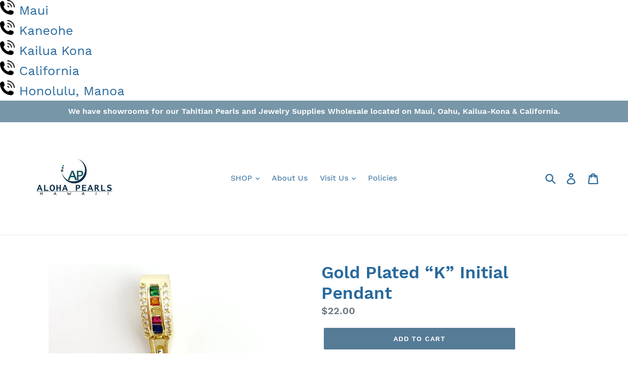

--- FILE ---
content_type: text/html; charset=utf-8
request_url: https://www.alohapearls.com/products/gold-plated-k-initial-pendant
body_size: 31263
content:
<!doctype html>
<!--[if IE 9]> <html class="ie9 no-js" lang="en"> <![endif]-->
<!--[if (gt IE 9)|!(IE)]><!--> <html class="no-js" lang="en"> <!--<![endif]-->
<head>
  <meta charset="utf-8">
  <meta http-equiv="X-UA-Compatible" content="IE=edge,chrome=1">
  <meta name="viewport" content="width=device-width,initial-scale=1">
  <meta name="theme-color" content="#557b97">
  <link rel="canonical" href="https://www.alohapearls.com/products/gold-plated-k-initial-pendant"><title>Gold Plated “K” Initial Pendant
&ndash; Aloha Pearls &amp; Schwartz</title><meta name="description" content="Gold Plated “K” Initial Pendant Length 1 1/2 inch Width - 3/4 inch SKU#M1361   Made in USA   We ship from Hawaii by First Class Airmail 1-3 days after receiving your order. Shipping to the USA Mainland usually takes 3 to 5 days.   All our pearls and product pictures are taken in bright light. We try and give you the be"><!-- /snippets/social-meta-tags.liquid -->




<meta property="og:site_name" content="Aloha Pearls &amp; Schwartz">
<meta property="og:url" content="https://www.alohapearls.com/products/gold-plated-k-initial-pendant">
<meta property="og:title" content="Gold Plated “K” Initial Pendant">
<meta property="og:type" content="product">
<meta property="og:description" content="Gold Plated “K” Initial Pendant Length 1 1/2 inch Width - 3/4 inch SKU#M1361   Made in USA   We ship from Hawaii by First Class Airmail 1-3 days after receiving your order. Shipping to the USA Mainland usually takes 3 to 5 days.   All our pearls and product pictures are taken in bright light. We try and give you the be">

  <meta property="og:price:amount" content="22.00">
  <meta property="og:price:currency" content="USD">

<meta property="og:image" content="http://www.alohapearls.com/cdn/shop/products/image_5828a197-79f9-45a1-8a17-2d29195249e5_1200x1200.jpg?v=1646946931"><meta property="og:image" content="http://www.alohapearls.com/cdn/shop/products/image_c6db7de0-3644-4a2d-9393-470324b78631_1200x1200.jpg?v=1646946934"><meta property="og:image" content="http://www.alohapearls.com/cdn/shop/products/image_810803b5-30be-45bb-89c9-f4b38b60a08c_1200x1200.jpg?v=1646946937">
<meta property="og:image:secure_url" content="https://www.alohapearls.com/cdn/shop/products/image_5828a197-79f9-45a1-8a17-2d29195249e5_1200x1200.jpg?v=1646946931"><meta property="og:image:secure_url" content="https://www.alohapearls.com/cdn/shop/products/image_c6db7de0-3644-4a2d-9393-470324b78631_1200x1200.jpg?v=1646946934"><meta property="og:image:secure_url" content="https://www.alohapearls.com/cdn/shop/products/image_810803b5-30be-45bb-89c9-f4b38b60a08c_1200x1200.jpg?v=1646946937">


<meta name="twitter:card" content="summary_large_image">
<meta name="twitter:title" content="Gold Plated “K” Initial Pendant">
<meta name="twitter:description" content="Gold Plated “K” Initial Pendant Length 1 1/2 inch Width - 3/4 inch SKU#M1361   Made in USA   We ship from Hawaii by First Class Airmail 1-3 days after receiving your order. Shipping to the USA Mainland usually takes 3 to 5 days.   All our pearls and product pictures are taken in bright light. We try and give you the be">


  <link href="//www.alohapearls.com/cdn/shop/t/8/assets/theme.scss.css?v=73334977123266622471728417566" rel="stylesheet" type="text/css" media="all" />

  <script>
    var theme = {
      strings: {
        addToCart: "Add to cart",
        soldOut: "Sold out",
        unavailable: "Unavailable",
        regularPrice: "Regular price",
        sale: "Sale",
        showMore: "Show More",
        showLess: "Show Less",
        addressError: "Error looking up that address",
        addressNoResults: "No results for that address",
        addressQueryLimit: "You have exceeded the Google API usage limit. Consider upgrading to a \u003ca href=\"https:\/\/developers.google.com\/maps\/premium\/usage-limits\"\u003ePremium Plan\u003c\/a\u003e.",
        authError: "There was a problem authenticating your Google Maps account.",
        newWindow: "Opens in a new window.",
        external: "Opens external website.",
        newWindowExternal: "Opens external website in a new window."
      },
      moneyFormat: "${{amount}}"
    }

    document.documentElement.className = document.documentElement.className.replace('no-js', 'js');
  </script>

  <!--[if (lte IE 9) ]><script src="//www.alohapearls.com/cdn/shop/t/8/assets/match-media.min.js?v=22265819453975888031646757487" type="text/javascript"></script><![endif]--><!--[if (gt IE 9)|!(IE)]><!--><script src="//www.alohapearls.com/cdn/shop/t/8/assets/lazysizes.js?v=68441465964607740661646757486" async="async"></script><!--<![endif]-->
  <!--[if lte IE 9]><script src="//www.alohapearls.com/cdn/shop/t/8/assets/lazysizes.min.js?1786"></script><![endif]-->

  <!--[if (gt IE 9)|!(IE)]><!--><script src="//www.alohapearls.com/cdn/shop/t/8/assets/vendor.js?v=121857302354663160541646757489" defer="defer"></script><!--<![endif]-->
  <!--[if lte IE 9]><script src="//www.alohapearls.com/cdn/shop/t/8/assets/vendor.js?v=121857302354663160541646757489"></script><![endif]-->

  <!--[if (gt IE 9)|!(IE)]><!--><script src="//www.alohapearls.com/cdn/shop/t/8/assets/theme.js?v=34813612739020294291646757488" defer="defer"></script><!--<![endif]-->
  <!--[if lte IE 9]><script src="//www.alohapearls.com/cdn/shop/t/8/assets/theme.js?v=34813612739020294291646757488"></script><![endif]-->

  <script>window.performance && window.performance.mark && window.performance.mark('shopify.content_for_header.start');</script><meta name="facebook-domain-verification" content="gqa043sndy0zr7et92tbpqvd7gteyv">
<meta name="facebook-domain-verification" content="gqa043sndy0zr7et92tbpqvd7gteyv">
<meta name="google-site-verification" content="l_TZCFpZ_SGQqUUBRF08mEdipOcjPfBqy0CcKpjwyUs">
<meta id="shopify-digital-wallet" name="shopify-digital-wallet" content="/11268292666/digital_wallets/dialog">
<meta name="shopify-checkout-api-token" content="c47d6fb197333c5174b8d3ad198cb4d8">
<meta id="in-context-paypal-metadata" data-shop-id="11268292666" data-venmo-supported="false" data-environment="production" data-locale="en_US" data-paypal-v4="true" data-currency="USD">
<link rel="alternate" type="application/json+oembed" href="https://www.alohapearls.com/products/gold-plated-k-initial-pendant.oembed">
<script async="async" src="/checkouts/internal/preloads.js?locale=en-US"></script>
<link rel="preconnect" href="https://shop.app" crossorigin="anonymous">
<script async="async" src="https://shop.app/checkouts/internal/preloads.js?locale=en-US&shop_id=11268292666" crossorigin="anonymous"></script>
<script id="apple-pay-shop-capabilities" type="application/json">{"shopId":11268292666,"countryCode":"US","currencyCode":"USD","merchantCapabilities":["supports3DS"],"merchantId":"gid:\/\/shopify\/Shop\/11268292666","merchantName":"Aloha Pearls \u0026 Schwartz","requiredBillingContactFields":["postalAddress","email"],"requiredShippingContactFields":["postalAddress","email"],"shippingType":"shipping","supportedNetworks":["visa","masterCard","amex","discover","elo","jcb"],"total":{"type":"pending","label":"Aloha Pearls \u0026 Schwartz","amount":"1.00"},"shopifyPaymentsEnabled":true,"supportsSubscriptions":true}</script>
<script id="shopify-features" type="application/json">{"accessToken":"c47d6fb197333c5174b8d3ad198cb4d8","betas":["rich-media-storefront-analytics"],"domain":"www.alohapearls.com","predictiveSearch":true,"shopId":11268292666,"locale":"en"}</script>
<script>var Shopify = Shopify || {};
Shopify.shop = "alohapearls.myshopify.com";
Shopify.locale = "en";
Shopify.currency = {"active":"USD","rate":"1.0"};
Shopify.country = "US";
Shopify.theme = {"name":"Debut with Installments message","id":120864833611,"schema_name":"Debut","schema_version":"5.1.0","theme_store_id":796,"role":"main"};
Shopify.theme.handle = "null";
Shopify.theme.style = {"id":null,"handle":null};
Shopify.cdnHost = "www.alohapearls.com/cdn";
Shopify.routes = Shopify.routes || {};
Shopify.routes.root = "/";</script>
<script type="module">!function(o){(o.Shopify=o.Shopify||{}).modules=!0}(window);</script>
<script>!function(o){function n(){var o=[];function n(){o.push(Array.prototype.slice.apply(arguments))}return n.q=o,n}var t=o.Shopify=o.Shopify||{};t.loadFeatures=n(),t.autoloadFeatures=n()}(window);</script>
<script>
  window.ShopifyPay = window.ShopifyPay || {};
  window.ShopifyPay.apiHost = "shop.app\/pay";
  window.ShopifyPay.redirectState = null;
</script>
<script id="shop-js-analytics" type="application/json">{"pageType":"product"}</script>
<script defer="defer" async type="module" src="//www.alohapearls.com/cdn/shopifycloud/shop-js/modules/v2/client.init-shop-cart-sync_Bc8-qrdt.en.esm.js"></script>
<script defer="defer" async type="module" src="//www.alohapearls.com/cdn/shopifycloud/shop-js/modules/v2/chunk.common_CmNk3qlo.esm.js"></script>
<script type="module">
  await import("//www.alohapearls.com/cdn/shopifycloud/shop-js/modules/v2/client.init-shop-cart-sync_Bc8-qrdt.en.esm.js");
await import("//www.alohapearls.com/cdn/shopifycloud/shop-js/modules/v2/chunk.common_CmNk3qlo.esm.js");

  window.Shopify.SignInWithShop?.initShopCartSync?.({"fedCMEnabled":true,"windoidEnabled":true});

</script>
<script defer="defer" async type="module" src="//www.alohapearls.com/cdn/shopifycloud/shop-js/modules/v2/client.payment-terms_Bl_bs7GP.en.esm.js"></script>
<script defer="defer" async type="module" src="//www.alohapearls.com/cdn/shopifycloud/shop-js/modules/v2/chunk.common_CmNk3qlo.esm.js"></script>
<script defer="defer" async type="module" src="//www.alohapearls.com/cdn/shopifycloud/shop-js/modules/v2/chunk.modal_CvhjeixQ.esm.js"></script>
<script type="module">
  await import("//www.alohapearls.com/cdn/shopifycloud/shop-js/modules/v2/client.payment-terms_Bl_bs7GP.en.esm.js");
await import("//www.alohapearls.com/cdn/shopifycloud/shop-js/modules/v2/chunk.common_CmNk3qlo.esm.js");
await import("//www.alohapearls.com/cdn/shopifycloud/shop-js/modules/v2/chunk.modal_CvhjeixQ.esm.js");

  
</script>
<script>
  window.Shopify = window.Shopify || {};
  if (!window.Shopify.featureAssets) window.Shopify.featureAssets = {};
  window.Shopify.featureAssets['shop-js'] = {"shop-cart-sync":["modules/v2/client.shop-cart-sync_DOpY4EW0.en.esm.js","modules/v2/chunk.common_CmNk3qlo.esm.js"],"shop-button":["modules/v2/client.shop-button_CI-s0xGZ.en.esm.js","modules/v2/chunk.common_CmNk3qlo.esm.js"],"init-fed-cm":["modules/v2/client.init-fed-cm_D2vsy40D.en.esm.js","modules/v2/chunk.common_CmNk3qlo.esm.js"],"init-windoid":["modules/v2/client.init-windoid_CXNAd0Cm.en.esm.js","modules/v2/chunk.common_CmNk3qlo.esm.js"],"shop-toast-manager":["modules/v2/client.shop-toast-manager_Cx0C6may.en.esm.js","modules/v2/chunk.common_CmNk3qlo.esm.js"],"shop-cash-offers":["modules/v2/client.shop-cash-offers_CL9Nay2h.en.esm.js","modules/v2/chunk.common_CmNk3qlo.esm.js","modules/v2/chunk.modal_CvhjeixQ.esm.js"],"avatar":["modules/v2/client.avatar_BTnouDA3.en.esm.js"],"init-shop-email-lookup-coordinator":["modules/v2/client.init-shop-email-lookup-coordinator_B9mmbKi4.en.esm.js","modules/v2/chunk.common_CmNk3qlo.esm.js"],"init-shop-cart-sync":["modules/v2/client.init-shop-cart-sync_Bc8-qrdt.en.esm.js","modules/v2/chunk.common_CmNk3qlo.esm.js"],"pay-button":["modules/v2/client.pay-button_Bhm3077V.en.esm.js","modules/v2/chunk.common_CmNk3qlo.esm.js"],"init-customer-accounts-sign-up":["modules/v2/client.init-customer-accounts-sign-up_C7zhr03q.en.esm.js","modules/v2/client.shop-login-button_BbMx65lK.en.esm.js","modules/v2/chunk.common_CmNk3qlo.esm.js","modules/v2/chunk.modal_CvhjeixQ.esm.js"],"init-shop-for-new-customer-accounts":["modules/v2/client.init-shop-for-new-customer-accounts_rLbLSDTe.en.esm.js","modules/v2/client.shop-login-button_BbMx65lK.en.esm.js","modules/v2/chunk.common_CmNk3qlo.esm.js","modules/v2/chunk.modal_CvhjeixQ.esm.js"],"checkout-modal":["modules/v2/client.checkout-modal_Fp9GouFF.en.esm.js","modules/v2/chunk.common_CmNk3qlo.esm.js","modules/v2/chunk.modal_CvhjeixQ.esm.js"],"init-customer-accounts":["modules/v2/client.init-customer-accounts_DkVf8Jdu.en.esm.js","modules/v2/client.shop-login-button_BbMx65lK.en.esm.js","modules/v2/chunk.common_CmNk3qlo.esm.js","modules/v2/chunk.modal_CvhjeixQ.esm.js"],"shop-login-button":["modules/v2/client.shop-login-button_BbMx65lK.en.esm.js","modules/v2/chunk.common_CmNk3qlo.esm.js","modules/v2/chunk.modal_CvhjeixQ.esm.js"],"shop-login":["modules/v2/client.shop-login_B9KWmZaW.en.esm.js","modules/v2/chunk.common_CmNk3qlo.esm.js","modules/v2/chunk.modal_CvhjeixQ.esm.js"],"shop-follow-button":["modules/v2/client.shop-follow-button_B-omSWeu.en.esm.js","modules/v2/chunk.common_CmNk3qlo.esm.js","modules/v2/chunk.modal_CvhjeixQ.esm.js"],"lead-capture":["modules/v2/client.lead-capture_DZQFWrYz.en.esm.js","modules/v2/chunk.common_CmNk3qlo.esm.js","modules/v2/chunk.modal_CvhjeixQ.esm.js"],"payment-terms":["modules/v2/client.payment-terms_Bl_bs7GP.en.esm.js","modules/v2/chunk.common_CmNk3qlo.esm.js","modules/v2/chunk.modal_CvhjeixQ.esm.js"]};
</script>
<script>(function() {
  var isLoaded = false;
  function asyncLoad() {
    if (isLoaded) return;
    isLoaded = true;
    var urls = ["https:\/\/sliderapp.hulkapps.com\/assets\/js\/slider.js?shop=alohapearls.myshopify.com"];
    for (var i = 0; i < urls.length; i++) {
      var s = document.createElement('script');
      s.type = 'text/javascript';
      s.async = true;
      s.src = urls[i];
      var x = document.getElementsByTagName('script')[0];
      x.parentNode.insertBefore(s, x);
    }
  };
  if(window.attachEvent) {
    window.attachEvent('onload', asyncLoad);
  } else {
    window.addEventListener('load', asyncLoad, false);
  }
})();</script>
<script id="__st">var __st={"a":11268292666,"offset":-36000,"reqid":"08616304-f253-471a-826d-12063fe2b76b-1762246202","pageurl":"www.alohapearls.com\/products\/gold-plated-k-initial-pendant","u":"1fca5a76f1e6","p":"product","rtyp":"product","rid":6691933552715};</script>
<script>window.ShopifyPaypalV4VisibilityTracking = true;</script>
<script id="captcha-bootstrap">!function(){'use strict';const t='contact',e='account',n='new_comment',o=[[t,t],['blogs',n],['comments',n],[t,'customer']],c=[[e,'customer_login'],[e,'guest_login'],[e,'recover_customer_password'],[e,'create_customer']],r=t=>t.map((([t,e])=>`form[action*='/${t}']:not([data-nocaptcha='true']) input[name='form_type'][value='${e}']`)).join(','),a=t=>()=>t?[...document.querySelectorAll(t)].map((t=>t.form)):[];function s(){const t=[...o],e=r(t);return a(e)}const i='password',u='form_key',d=['recaptcha-v3-token','g-recaptcha-response','h-captcha-response',i],f=()=>{try{return window.sessionStorage}catch{return}},m='__shopify_v',_=t=>t.elements[u];function p(t,e,n=!1){try{const o=window.sessionStorage,c=JSON.parse(o.getItem(e)),{data:r}=function(t){const{data:e,action:n}=t;return t[m]||n?{data:e,action:n}:{data:t,action:n}}(c);for(const[e,n]of Object.entries(r))t.elements[e]&&(t.elements[e].value=n);n&&o.removeItem(e)}catch(o){console.error('form repopulation failed',{error:o})}}const l='form_type',E='cptcha';function T(t){t.dataset[E]=!0}const w=window,h=w.document,L='Shopify',v='ce_forms',y='captcha';let A=!1;((t,e)=>{const n=(g='f06e6c50-85a8-45c8-87d0-21a2b65856fe',I='https://cdn.shopify.com/shopifycloud/storefront-forms-hcaptcha/ce_storefront_forms_captcha_hcaptcha.v1.5.2.iife.js',D={infoText:'Protected by hCaptcha',privacyText:'Privacy',termsText:'Terms'},(t,e,n)=>{const o=w[L][v],c=o.bindForm;if(c)return c(t,g,e,D).then(n);var r;o.q.push([[t,g,e,D],n]),r=I,A||(h.body.append(Object.assign(h.createElement('script'),{id:'captcha-provider',async:!0,src:r})),A=!0)});var g,I,D;w[L]=w[L]||{},w[L][v]=w[L][v]||{},w[L][v].q=[],w[L][y]=w[L][y]||{},w[L][y].protect=function(t,e){n(t,void 0,e),T(t)},Object.freeze(w[L][y]),function(t,e,n,w,h,L){const[v,y,A,g]=function(t,e,n){const i=e?o:[],u=t?c:[],d=[...i,...u],f=r(d),m=r(i),_=r(d.filter((([t,e])=>n.includes(e))));return[a(f),a(m),a(_),s()]}(w,h,L),I=t=>{const e=t.target;return e instanceof HTMLFormElement?e:e&&e.form},D=t=>v().includes(t);t.addEventListener('submit',(t=>{const e=I(t);if(!e)return;const n=D(e)&&!e.dataset.hcaptchaBound&&!e.dataset.recaptchaBound,o=_(e),c=g().includes(e)&&(!o||!o.value);(n||c)&&t.preventDefault(),c&&!n&&(function(t){try{if(!f())return;!function(t){const e=f();if(!e)return;const n=_(t);if(!n)return;const o=n.value;o&&e.removeItem(o)}(t);const e=Array.from(Array(32),(()=>Math.random().toString(36)[2])).join('');!function(t,e){_(t)||t.append(Object.assign(document.createElement('input'),{type:'hidden',name:u})),t.elements[u].value=e}(t,e),function(t,e){const n=f();if(!n)return;const o=[...t.querySelectorAll(`input[type='${i}']`)].map((({name:t})=>t)),c=[...d,...o],r={};for(const[a,s]of new FormData(t).entries())c.includes(a)||(r[a]=s);n.setItem(e,JSON.stringify({[m]:1,action:t.action,data:r}))}(t,e)}catch(e){console.error('failed to persist form',e)}}(e),e.submit())}));const S=(t,e)=>{t&&!t.dataset[E]&&(n(t,e.some((e=>e===t))),T(t))};for(const o of['focusin','change'])t.addEventListener(o,(t=>{const e=I(t);D(e)&&S(e,y())}));const B=e.get('form_key'),M=e.get(l),P=B&&M;t.addEventListener('DOMContentLoaded',(()=>{const t=y();if(P)for(const e of t)e.elements[l].value===M&&p(e,B);[...new Set([...A(),...v().filter((t=>'true'===t.dataset.shopifyCaptcha))])].forEach((e=>S(e,t)))}))}(h,new URLSearchParams(w.location.search),n,t,e,['guest_login'])})(!0,!0)}();</script>
<script integrity="sha256-52AcMU7V7pcBOXWImdc/TAGTFKeNjmkeM1Pvks/DTgc=" data-source-attribution="shopify.loadfeatures" defer="defer" src="//www.alohapearls.com/cdn/shopifycloud/storefront/assets/storefront/load_feature-81c60534.js" crossorigin="anonymous"></script>
<script crossorigin="anonymous" defer="defer" src="//www.alohapearls.com/cdn/shopifycloud/storefront/assets/shopify_pay/storefront-65b4c6d7.js?v=20250812"></script>
<script data-source-attribution="shopify.dynamic_checkout.dynamic.init">var Shopify=Shopify||{};Shopify.PaymentButton=Shopify.PaymentButton||{isStorefrontPortableWallets:!0,init:function(){window.Shopify.PaymentButton.init=function(){};var t=document.createElement("script");t.src="https://www.alohapearls.com/cdn/shopifycloud/portable-wallets/latest/portable-wallets.en.js",t.type="module",document.head.appendChild(t)}};
</script>
<script data-source-attribution="shopify.dynamic_checkout.buyer_consent">
  function portableWalletsHideBuyerConsent(e){var t=document.getElementById("shopify-buyer-consent"),n=document.getElementById("shopify-subscription-policy-button");t&&n&&(t.classList.add("hidden"),t.setAttribute("aria-hidden","true"),n.removeEventListener("click",e))}function portableWalletsShowBuyerConsent(e){var t=document.getElementById("shopify-buyer-consent"),n=document.getElementById("shopify-subscription-policy-button");t&&n&&(t.classList.remove("hidden"),t.removeAttribute("aria-hidden"),n.addEventListener("click",e))}window.Shopify?.PaymentButton&&(window.Shopify.PaymentButton.hideBuyerConsent=portableWalletsHideBuyerConsent,window.Shopify.PaymentButton.showBuyerConsent=portableWalletsShowBuyerConsent);
</script>
<script data-source-attribution="shopify.dynamic_checkout.cart.bootstrap">document.addEventListener("DOMContentLoaded",(function(){function t(){return document.querySelector("shopify-accelerated-checkout-cart, shopify-accelerated-checkout")}if(t())Shopify.PaymentButton.init();else{new MutationObserver((function(e,n){t()&&(Shopify.PaymentButton.init(),n.disconnect())})).observe(document.body,{childList:!0,subtree:!0})}}));
</script>
<link id="shopify-accelerated-checkout-styles" rel="stylesheet" media="screen" href="https://www.alohapearls.com/cdn/shopifycloud/portable-wallets/latest/accelerated-checkout-backwards-compat.css" crossorigin="anonymous">
<style id="shopify-accelerated-checkout-cart">
        #shopify-buyer-consent {
  margin-top: 1em;
  display: inline-block;
  width: 100%;
}

#shopify-buyer-consent.hidden {
  display: none;
}

#shopify-subscription-policy-button {
  background: none;
  border: none;
  padding: 0;
  text-decoration: underline;
  font-size: inherit;
  cursor: pointer;
}

#shopify-subscription-policy-button::before {
  box-shadow: none;
}

      </style>

<script>window.performance && window.performance.mark && window.performance.mark('shopify.content_for_header.end');</script>
<link href="https://monorail-edge.shopifysvc.com" rel="dns-prefetch">
<script>(function(){if ("sendBeacon" in navigator && "performance" in window) {try {var session_token_from_headers = performance.getEntriesByType('navigation')[0].serverTiming.find(x => x.name == '_s').description;} catch {var session_token_from_headers = undefined;}var session_cookie_matches = document.cookie.match(/_shopify_s=([^;]*)/);var session_token_from_cookie = session_cookie_matches && session_cookie_matches.length === 2 ? session_cookie_matches[1] : "";var session_token = session_token_from_headers || session_token_from_cookie || "";function handle_abandonment_event(e) {var entries = performance.getEntries().filter(function(entry) {return /monorail-edge.shopifysvc.com/.test(entry.name);});if (!window.abandonment_tracked && entries.length === 0) {window.abandonment_tracked = true;var currentMs = Date.now();var navigation_start = performance.timing.navigationStart;var payload = {shop_id: 11268292666,url: window.location.href,navigation_start,duration: currentMs - navigation_start,session_token,page_type: "product"};window.navigator.sendBeacon("https://monorail-edge.shopifysvc.com/v1/produce", JSON.stringify({schema_id: "online_store_buyer_site_abandonment/1.1",payload: payload,metadata: {event_created_at_ms: currentMs,event_sent_at_ms: currentMs}}));}}window.addEventListener('pagehide', handle_abandonment_event);}}());</script>
<script id="web-pixels-manager-setup">(function e(e,d,r,n,o){if(void 0===o&&(o={}),!Boolean(null===(a=null===(i=window.Shopify)||void 0===i?void 0:i.analytics)||void 0===a?void 0:a.replayQueue)){var i,a;window.Shopify=window.Shopify||{};var t=window.Shopify;t.analytics=t.analytics||{};var s=t.analytics;s.replayQueue=[],s.publish=function(e,d,r){return s.replayQueue.push([e,d,r]),!0};try{self.performance.mark("wpm:start")}catch(e){}var l=function(){var e={modern:/Edge?\/(1{2}[4-9]|1[2-9]\d|[2-9]\d{2}|\d{4,})\.\d+(\.\d+|)|Firefox\/(1{2}[4-9]|1[2-9]\d|[2-9]\d{2}|\d{4,})\.\d+(\.\d+|)|Chrom(ium|e)\/(9{2}|\d{3,})\.\d+(\.\d+|)|(Maci|X1{2}).+ Version\/(15\.\d+|(1[6-9]|[2-9]\d|\d{3,})\.\d+)([,.]\d+|)( \(\w+\)|)( Mobile\/\w+|) Safari\/|Chrome.+OPR\/(9{2}|\d{3,})\.\d+\.\d+|(CPU[ +]OS|iPhone[ +]OS|CPU[ +]iPhone|CPU IPhone OS|CPU iPad OS)[ +]+(15[._]\d+|(1[6-9]|[2-9]\d|\d{3,})[._]\d+)([._]\d+|)|Android:?[ /-](13[3-9]|1[4-9]\d|[2-9]\d{2}|\d{4,})(\.\d+|)(\.\d+|)|Android.+Firefox\/(13[5-9]|1[4-9]\d|[2-9]\d{2}|\d{4,})\.\d+(\.\d+|)|Android.+Chrom(ium|e)\/(13[3-9]|1[4-9]\d|[2-9]\d{2}|\d{4,})\.\d+(\.\d+|)|SamsungBrowser\/([2-9]\d|\d{3,})\.\d+/,legacy:/Edge?\/(1[6-9]|[2-9]\d|\d{3,})\.\d+(\.\d+|)|Firefox\/(5[4-9]|[6-9]\d|\d{3,})\.\d+(\.\d+|)|Chrom(ium|e)\/(5[1-9]|[6-9]\d|\d{3,})\.\d+(\.\d+|)([\d.]+$|.*Safari\/(?![\d.]+ Edge\/[\d.]+$))|(Maci|X1{2}).+ Version\/(10\.\d+|(1[1-9]|[2-9]\d|\d{3,})\.\d+)([,.]\d+|)( \(\w+\)|)( Mobile\/\w+|) Safari\/|Chrome.+OPR\/(3[89]|[4-9]\d|\d{3,})\.\d+\.\d+|(CPU[ +]OS|iPhone[ +]OS|CPU[ +]iPhone|CPU IPhone OS|CPU iPad OS)[ +]+(10[._]\d+|(1[1-9]|[2-9]\d|\d{3,})[._]\d+)([._]\d+|)|Android:?[ /-](13[3-9]|1[4-9]\d|[2-9]\d{2}|\d{4,})(\.\d+|)(\.\d+|)|Mobile Safari.+OPR\/([89]\d|\d{3,})\.\d+\.\d+|Android.+Firefox\/(13[5-9]|1[4-9]\d|[2-9]\d{2}|\d{4,})\.\d+(\.\d+|)|Android.+Chrom(ium|e)\/(13[3-9]|1[4-9]\d|[2-9]\d{2}|\d{4,})\.\d+(\.\d+|)|Android.+(UC? ?Browser|UCWEB|U3)[ /]?(15\.([5-9]|\d{2,})|(1[6-9]|[2-9]\d|\d{3,})\.\d+)\.\d+|SamsungBrowser\/(5\.\d+|([6-9]|\d{2,})\.\d+)|Android.+MQ{2}Browser\/(14(\.(9|\d{2,})|)|(1[5-9]|[2-9]\d|\d{3,})(\.\d+|))(\.\d+|)|K[Aa][Ii]OS\/(3\.\d+|([4-9]|\d{2,})\.\d+)(\.\d+|)/},d=e.modern,r=e.legacy,n=navigator.userAgent;return n.match(d)?"modern":n.match(r)?"legacy":"unknown"}(),u="modern"===l?"modern":"legacy",c=(null!=n?n:{modern:"",legacy:""})[u],f=function(e){return[e.baseUrl,"/wpm","/b",e.hashVersion,"modern"===e.buildTarget?"m":"l",".js"].join("")}({baseUrl:d,hashVersion:r,buildTarget:u}),m=function(e){var d=e.version,r=e.bundleTarget,n=e.surface,o=e.pageUrl,i=e.monorailEndpoint;return{emit:function(e){var a=e.status,t=e.errorMsg,s=(new Date).getTime(),l=JSON.stringify({metadata:{event_sent_at_ms:s},events:[{schema_id:"web_pixels_manager_load/3.1",payload:{version:d,bundle_target:r,page_url:o,status:a,surface:n,error_msg:t},metadata:{event_created_at_ms:s}}]});if(!i)return console&&console.warn&&console.warn("[Web Pixels Manager] No Monorail endpoint provided, skipping logging."),!1;try{return self.navigator.sendBeacon.bind(self.navigator)(i,l)}catch(e){}var u=new XMLHttpRequest;try{return u.open("POST",i,!0),u.setRequestHeader("Content-Type","text/plain"),u.send(l),!0}catch(e){return console&&console.warn&&console.warn("[Web Pixels Manager] Got an unhandled error while logging to Monorail."),!1}}}}({version:r,bundleTarget:l,surface:e.surface,pageUrl:self.location.href,monorailEndpoint:e.monorailEndpoint});try{o.browserTarget=l,function(e){var d=e.src,r=e.async,n=void 0===r||r,o=e.onload,i=e.onerror,a=e.sri,t=e.scriptDataAttributes,s=void 0===t?{}:t,l=document.createElement("script"),u=document.querySelector("head"),c=document.querySelector("body");if(l.async=n,l.src=d,a&&(l.integrity=a,l.crossOrigin="anonymous"),s)for(var f in s)if(Object.prototype.hasOwnProperty.call(s,f))try{l.dataset[f]=s[f]}catch(e){}if(o&&l.addEventListener("load",o),i&&l.addEventListener("error",i),u)u.appendChild(l);else{if(!c)throw new Error("Did not find a head or body element to append the script");c.appendChild(l)}}({src:f,async:!0,onload:function(){if(!function(){var e,d;return Boolean(null===(d=null===(e=window.Shopify)||void 0===e?void 0:e.analytics)||void 0===d?void 0:d.initialized)}()){var d=window.webPixelsManager.init(e)||void 0;if(d){var r=window.Shopify.analytics;r.replayQueue.forEach((function(e){var r=e[0],n=e[1],o=e[2];d.publishCustomEvent(r,n,o)})),r.replayQueue=[],r.publish=d.publishCustomEvent,r.visitor=d.visitor,r.initialized=!0}}},onerror:function(){return m.emit({status:"failed",errorMsg:"".concat(f," has failed to load")})},sri:function(e){var d=/^sha384-[A-Za-z0-9+/=]+$/;return"string"==typeof e&&d.test(e)}(c)?c:"",scriptDataAttributes:o}),m.emit({status:"loading"})}catch(e){m.emit({status:"failed",errorMsg:(null==e?void 0:e.message)||"Unknown error"})}}})({shopId: 11268292666,storefrontBaseUrl: "https://www.alohapearls.com",extensionsBaseUrl: "https://extensions.shopifycdn.com/cdn/shopifycloud/web-pixels-manager",monorailEndpoint: "https://monorail-edge.shopifysvc.com/unstable/produce_batch",surface: "storefront-renderer",enabledBetaFlags: ["2dca8a86"],webPixelsConfigList: [{"id":"840433951","configuration":"{\"config\":\"{\\\"pixel_id\\\":\\\"GT-K46R9PG\\\",\\\"target_country\\\":\\\"US\\\",\\\"gtag_events\\\":[{\\\"type\\\":\\\"purchase\\\",\\\"action_label\\\":\\\"MC-KD8G6RC876\\\"},{\\\"type\\\":\\\"page_view\\\",\\\"action_label\\\":\\\"MC-KD8G6RC876\\\"},{\\\"type\\\":\\\"view_item\\\",\\\"action_label\\\":\\\"MC-KD8G6RC876\\\"}],\\\"enable_monitoring_mode\\\":false}\"}","eventPayloadVersion":"v1","runtimeContext":"OPEN","scriptVersion":"b2a88bafab3e21179ed38636efcd8a93","type":"APP","apiClientId":1780363,"privacyPurposes":[],"dataSharingAdjustments":{"protectedCustomerApprovalScopes":["read_customer_address","read_customer_email","read_customer_name","read_customer_personal_data","read_customer_phone"]}},{"id":"394658079","configuration":"{\"pixel_id\":\"1409546402542096\",\"pixel_type\":\"facebook_pixel\",\"metaapp_system_user_token\":\"-\"}","eventPayloadVersion":"v1","runtimeContext":"OPEN","scriptVersion":"ca16bc87fe92b6042fbaa3acc2fbdaa6","type":"APP","apiClientId":2329312,"privacyPurposes":["ANALYTICS","MARKETING","SALE_OF_DATA"],"dataSharingAdjustments":{"protectedCustomerApprovalScopes":["read_customer_address","read_customer_email","read_customer_name","read_customer_personal_data","read_customer_phone"]}},{"id":"shopify-app-pixel","configuration":"{}","eventPayloadVersion":"v1","runtimeContext":"STRICT","scriptVersion":"0450","apiClientId":"shopify-pixel","type":"APP","privacyPurposes":["ANALYTICS","MARKETING"]},{"id":"shopify-custom-pixel","eventPayloadVersion":"v1","runtimeContext":"LAX","scriptVersion":"0450","apiClientId":"shopify-pixel","type":"CUSTOM","privacyPurposes":["ANALYTICS","MARKETING"]}],isMerchantRequest: false,initData: {"shop":{"name":"Aloha Pearls \u0026 Schwartz","paymentSettings":{"currencyCode":"USD"},"myshopifyDomain":"alohapearls.myshopify.com","countryCode":"US","storefrontUrl":"https:\/\/www.alohapearls.com"},"customer":null,"cart":null,"checkout":null,"productVariants":[{"price":{"amount":22.0,"currencyCode":"USD"},"product":{"title":"Gold Plated “K” Initial Pendant","vendor":"Aloha Pearls \u0026 Schwartz","id":"6691933552715","untranslatedTitle":"Gold Plated “K” Initial Pendant","url":"\/products\/gold-plated-k-initial-pendant","type":""},"id":"39699743670347","image":{"src":"\/\/www.alohapearls.com\/cdn\/shop\/products\/image_5828a197-79f9-45a1-8a17-2d29195249e5.jpg?v=1646946931"},"sku":"M1361","title":"Default Title","untranslatedTitle":"Default Title"}],"purchasingCompany":null},},"https://www.alohapearls.com/cdn","5303c62bw494ab25dp0d72f2dcm48e21f5a",{"modern":"","legacy":""},{"shopId":"11268292666","storefrontBaseUrl":"https:\/\/www.alohapearls.com","extensionBaseUrl":"https:\/\/extensions.shopifycdn.com\/cdn\/shopifycloud\/web-pixels-manager","surface":"storefront-renderer","enabledBetaFlags":"[\"2dca8a86\"]","isMerchantRequest":"false","hashVersion":"5303c62bw494ab25dp0d72f2dcm48e21f5a","publish":"custom","events":"[[\"page_viewed\",{}],[\"product_viewed\",{\"productVariant\":{\"price\":{\"amount\":22.0,\"currencyCode\":\"USD\"},\"product\":{\"title\":\"Gold Plated “K” Initial Pendant\",\"vendor\":\"Aloha Pearls \u0026 Schwartz\",\"id\":\"6691933552715\",\"untranslatedTitle\":\"Gold Plated “K” Initial Pendant\",\"url\":\"\/products\/gold-plated-k-initial-pendant\",\"type\":\"\"},\"id\":\"39699743670347\",\"image\":{\"src\":\"\/\/www.alohapearls.com\/cdn\/shop\/products\/image_5828a197-79f9-45a1-8a17-2d29195249e5.jpg?v=1646946931\"},\"sku\":\"M1361\",\"title\":\"Default Title\",\"untranslatedTitle\":\"Default Title\"}}]]"});</script><script>
  window.ShopifyAnalytics = window.ShopifyAnalytics || {};
  window.ShopifyAnalytics.meta = window.ShopifyAnalytics.meta || {};
  window.ShopifyAnalytics.meta.currency = 'USD';
  var meta = {"product":{"id":6691933552715,"gid":"gid:\/\/shopify\/Product\/6691933552715","vendor":"Aloha Pearls \u0026 Schwartz","type":"","variants":[{"id":39699743670347,"price":2200,"name":"Gold Plated “K” Initial Pendant","public_title":null,"sku":"M1361"}],"remote":false},"page":{"pageType":"product","resourceType":"product","resourceId":6691933552715}};
  for (var attr in meta) {
    window.ShopifyAnalytics.meta[attr] = meta[attr];
  }
</script>
<script class="analytics">
  (function () {
    var customDocumentWrite = function(content) {
      var jquery = null;

      if (window.jQuery) {
        jquery = window.jQuery;
      } else if (window.Checkout && window.Checkout.$) {
        jquery = window.Checkout.$;
      }

      if (jquery) {
        jquery('body').append(content);
      }
    };

    var hasLoggedConversion = function(token) {
      if (token) {
        return document.cookie.indexOf('loggedConversion=' + token) !== -1;
      }
      return false;
    }

    var setCookieIfConversion = function(token) {
      if (token) {
        var twoMonthsFromNow = new Date(Date.now());
        twoMonthsFromNow.setMonth(twoMonthsFromNow.getMonth() + 2);

        document.cookie = 'loggedConversion=' + token + '; expires=' + twoMonthsFromNow;
      }
    }

    var trekkie = window.ShopifyAnalytics.lib = window.trekkie = window.trekkie || [];
    if (trekkie.integrations) {
      return;
    }
    trekkie.methods = [
      'identify',
      'page',
      'ready',
      'track',
      'trackForm',
      'trackLink'
    ];
    trekkie.factory = function(method) {
      return function() {
        var args = Array.prototype.slice.call(arguments);
        args.unshift(method);
        trekkie.push(args);
        return trekkie;
      };
    };
    for (var i = 0; i < trekkie.methods.length; i++) {
      var key = trekkie.methods[i];
      trekkie[key] = trekkie.factory(key);
    }
    trekkie.load = function(config) {
      trekkie.config = config || {};
      trekkie.config.initialDocumentCookie = document.cookie;
      var first = document.getElementsByTagName('script')[0];
      var script = document.createElement('script');
      script.type = 'text/javascript';
      script.onerror = function(e) {
        var scriptFallback = document.createElement('script');
        scriptFallback.type = 'text/javascript';
        scriptFallback.onerror = function(error) {
                var Monorail = {
      produce: function produce(monorailDomain, schemaId, payload) {
        var currentMs = new Date().getTime();
        var event = {
          schema_id: schemaId,
          payload: payload,
          metadata: {
            event_created_at_ms: currentMs,
            event_sent_at_ms: currentMs
          }
        };
        return Monorail.sendRequest("https://" + monorailDomain + "/v1/produce", JSON.stringify(event));
      },
      sendRequest: function sendRequest(endpointUrl, payload) {
        // Try the sendBeacon API
        if (window && window.navigator && typeof window.navigator.sendBeacon === 'function' && typeof window.Blob === 'function' && !Monorail.isIos12()) {
          var blobData = new window.Blob([payload], {
            type: 'text/plain'
          });

          if (window.navigator.sendBeacon(endpointUrl, blobData)) {
            return true;
          } // sendBeacon was not successful

        } // XHR beacon

        var xhr = new XMLHttpRequest();

        try {
          xhr.open('POST', endpointUrl);
          xhr.setRequestHeader('Content-Type', 'text/plain');
          xhr.send(payload);
        } catch (e) {
          console.log(e);
        }

        return false;
      },
      isIos12: function isIos12() {
        return window.navigator.userAgent.lastIndexOf('iPhone; CPU iPhone OS 12_') !== -1 || window.navigator.userAgent.lastIndexOf('iPad; CPU OS 12_') !== -1;
      }
    };
    Monorail.produce('monorail-edge.shopifysvc.com',
      'trekkie_storefront_load_errors/1.1',
      {shop_id: 11268292666,
      theme_id: 120864833611,
      app_name: "storefront",
      context_url: window.location.href,
      source_url: "//www.alohapearls.com/cdn/s/trekkie.storefront.5ad93876886aa0a32f5bade9f25632a26c6f183a.min.js"});

        };
        scriptFallback.async = true;
        scriptFallback.src = '//www.alohapearls.com/cdn/s/trekkie.storefront.5ad93876886aa0a32f5bade9f25632a26c6f183a.min.js';
        first.parentNode.insertBefore(scriptFallback, first);
      };
      script.async = true;
      script.src = '//www.alohapearls.com/cdn/s/trekkie.storefront.5ad93876886aa0a32f5bade9f25632a26c6f183a.min.js';
      first.parentNode.insertBefore(script, first);
    };
    trekkie.load(
      {"Trekkie":{"appName":"storefront","development":false,"defaultAttributes":{"shopId":11268292666,"isMerchantRequest":null,"themeId":120864833611,"themeCityHash":"10647164136576009597","contentLanguage":"en","currency":"USD","eventMetadataId":"995f4ea9-f0c2-44d4-b22f-6c52b11dbd55"},"isServerSideCookieWritingEnabled":true,"monorailRegion":"shop_domain","enabledBetaFlags":["f0df213a"]},"Session Attribution":{},"S2S":{"facebookCapiEnabled":false,"source":"trekkie-storefront-renderer","apiClientId":580111}}
    );

    var loaded = false;
    trekkie.ready(function() {
      if (loaded) return;
      loaded = true;

      window.ShopifyAnalytics.lib = window.trekkie;

      var originalDocumentWrite = document.write;
      document.write = customDocumentWrite;
      try { window.ShopifyAnalytics.merchantGoogleAnalytics.call(this); } catch(error) {};
      document.write = originalDocumentWrite;

      window.ShopifyAnalytics.lib.page(null,{"pageType":"product","resourceType":"product","resourceId":6691933552715,"shopifyEmitted":true});

      var match = window.location.pathname.match(/checkouts\/(.+)\/(thank_you|post_purchase)/)
      var token = match? match[1]: undefined;
      if (!hasLoggedConversion(token)) {
        setCookieIfConversion(token);
        window.ShopifyAnalytics.lib.track("Viewed Product",{"currency":"USD","variantId":39699743670347,"productId":6691933552715,"productGid":"gid:\/\/shopify\/Product\/6691933552715","name":"Gold Plated “K” Initial Pendant","price":"22.00","sku":"M1361","brand":"Aloha Pearls \u0026 Schwartz","variant":null,"category":"","nonInteraction":true,"remote":false},undefined,undefined,{"shopifyEmitted":true});
      window.ShopifyAnalytics.lib.track("monorail:\/\/trekkie_storefront_viewed_product\/1.1",{"currency":"USD","variantId":39699743670347,"productId":6691933552715,"productGid":"gid:\/\/shopify\/Product\/6691933552715","name":"Gold Plated “K” Initial Pendant","price":"22.00","sku":"M1361","brand":"Aloha Pearls \u0026 Schwartz","variant":null,"category":"","nonInteraction":true,"remote":false,"referer":"https:\/\/www.alohapearls.com\/products\/gold-plated-k-initial-pendant"});
      }
    });


        var eventsListenerScript = document.createElement('script');
        eventsListenerScript.async = true;
        eventsListenerScript.src = "//www.alohapearls.com/cdn/shopifycloud/storefront/assets/shop_events_listener-3da45d37.js";
        document.getElementsByTagName('head')[0].appendChild(eventsListenerScript);

})();</script>
<script
  defer
  src="https://www.alohapearls.com/cdn/shopifycloud/perf-kit/shopify-perf-kit-2.1.2.min.js"
  data-application="storefront-renderer"
  data-shop-id="11268292666"
  data-render-region="gcp-us-central1"
  data-page-type="product"
  data-theme-instance-id="120864833611"
  data-theme-name="Debut"
  data-theme-version="5.1.0"
  data-monorail-region="shop_domain"
  data-resource-timing-sampling-rate="10"
  data-shs="true"
  data-shs-beacon="true"
  data-shs-export-with-fetch="true"
  data-shs-logs-sample-rate="1"
></script>
</head>

<body class="template-product">

  <a class="in-page-link visually-hidden skip-link" href="#MainContent">Skip to content</a>

  <div id="SearchDrawer" class="search-bar drawer drawer--top" role="dialog" aria-modal="true" aria-label="Search">
    <div class="search-bar__table">
      <div class="search-bar__table-cell search-bar__form-wrapper">
        <form class="search search-bar__form" action="/search" method="get" role="search">
          <input class="search__input search-bar__input" type="search" name="q" value="" placeholder="Search" aria-label="Search">
          <button class="search-bar__submit search__submit btn--link" type="submit">
            <svg aria-hidden="true" focusable="false" role="presentation" class="icon icon-search" viewBox="0 0 37 40"><path d="M35.6 36l-9.8-9.8c4.1-5.4 3.6-13.2-1.3-18.1-5.4-5.4-14.2-5.4-19.7 0-5.4 5.4-5.4 14.2 0 19.7 2.6 2.6 6.1 4.1 9.8 4.1 3 0 5.9-1 8.3-2.8l9.8 9.8c.4.4.9.6 1.4.6s1-.2 1.4-.6c.9-.9.9-2.1.1-2.9zm-20.9-8.2c-2.6 0-5.1-1-7-2.9-3.9-3.9-3.9-10.1 0-14C9.6 9 12.2 8 14.7 8s5.1 1 7 2.9c3.9 3.9 3.9 10.1 0 14-1.9 1.9-4.4 2.9-7 2.9z"/></svg>
            <span class="icon__fallback-text">Submit</span>
          </button>
        </form>
      </div>
      <div class="search-bar__table-cell text-right">
        <button type="button" class="btn--link search-bar__close js-drawer-close">
          <svg aria-hidden="true" focusable="false" role="presentation" class="icon icon-close" viewBox="0 0 37 40"><path d="M21.3 23l11-11c.8-.8.8-2 0-2.8-.8-.8-2-.8-2.8 0l-11 11-11-11c-.8-.8-2-.8-2.8 0-.8.8-.8 2 0 2.8l11 11-11 11c-.8.8-.8 2 0 2.8.4.4.9.6 1.4.6s1-.2 1.4-.6l11-11 11 11c.4.4.9.6 1.4.6s1-.2 1.4-.6c.8-.8.8-2 0-2.8l-11-11z"/></svg>
          <span class="icon__fallback-text">Close search</span>
        </button>
      </div>
    </div>
  </div>
   <div id="shopify-section-top_header" class="shopify-section">





 <li class="phone" style="font-size:26px;">  
  <img src="https://cdn.shopify.com/s/files/1/0112/6829/2666/files/phone_clip_art.png?v=1605383833" alt="phone" style=“width:30px;height:30px;">
<a href="tel: (808) 989-6099"> Maui </a></li> 

                    <li class="phone" style="font-size:26px;">
                   <img src="https://cdn.shopify.com/s/files/1/0112/6829/2666/files/phone_clip_art_dd056baf-63e6-4e24-a7d7-346f3eb64b82.png?v=1605392578" alt="phone" style=“width:30px;height:30px;">
                   	<a href="tel: (808) 234-6850 "> Kaneohe </a></li>

<li class="phone" style="font-size:26px;">
                   <img src="https://cdn.shopify.com/s/files/1/0112/6829/2666/files/phone_clip_art_dd056baf-63e6-4e24-a7d7-346f3eb64b82.png?v=1605392578" alt="phone" style=“width:30px;height:30px;">
                   	<a href="tel: (808)391-6551 "> Kailua Kona </a></li>

                    <li class="phone" style="font-size:26px;">
                   <img src="https://cdn.shopify.com/s/files/1/0112/6829/2666/files/phone_clip_art_dd056baf-63e6-4e24-a7d7-346f3eb64b82.png?v=1605392578" alt="phone" style=“width:30px;height:30px;">
                   	<a href="tel: (442)227-4626 "> California </a></li>

                     <li class="phone" style="font-size:26px;">
                   <img src="https://cdn.shopify.com/s/files/1/0112/6829/2666/files/phone_clip_art_dd056baf-63e6-4e24-a7d7-346f3eb64b82.png?v=1605392578" alt="phone" style=“width:30px;height:30px;">
                   	<a href="tel: (808)367-0175 "> Honolulu, Manoa </a></li></div>

  <div id="shopify-section-header" class="shopify-section">
  <style>
    
      .site-header__logo-image {
        max-width: 250px;
      }
    

    
      .site-header__logo-image {
        margin: 0;
      }
    
  </style>


<div data-section-id="header" data-section-type="header-section">
  
    
      <style>
        .announcement-bar {
          background-color: #7796a8;
        }

        .announcement-bar--link:hover {
          

          
            
            background-color: #8da7b6;
          
        }

        .announcement-bar__message {
          color: #ffffff;
        }
      </style>

      
        <a href="https://www.alohapearls.com/pages/visit-us" class="announcement-bar announcement-bar--link">
      

        <p class="announcement-bar__message">We have showrooms for our Tahitian Pearls and Jewelry Supplies Wholesale located on Maui, Oahu, Kailua-Kona &amp; California.</p>

      
        </a>
      

    
  

  <header class="site-header border-bottom logo--left" role="banner">
    <div class="grid grid--no-gutters grid--table site-header__mobile-nav">
      

      

      <div class="grid__item medium-up--one-quarter logo-align--left">
        
        
          <div class="h2 site-header__logo">
        
          
<a href="/" class="site-header__logo-image">
              
              <img class="lazyload js"
                   src="//www.alohapearls.com/cdn/shop/files/AP_Logo_300x300.jpg?v=1613688306"
                   data-src="//www.alohapearls.com/cdn/shop/files/AP_Logo_{width}x.jpg?v=1613688306"
                   data-widths="[180, 360, 540, 720, 900, 1080, 1296, 1512, 1728, 2048]"
                   data-aspectratio="1.0"
                   data-sizes="auto"
                   alt="Aloha Pearls &amp;amp; Schwartz"
                   style="max-width: 250px">
              <noscript>
                
                <img src="//www.alohapearls.com/cdn/shop/files/AP_Logo_250x.jpg?v=1613688306"
                     srcset="//www.alohapearls.com/cdn/shop/files/AP_Logo_250x.jpg?v=1613688306 1x, //www.alohapearls.com/cdn/shop/files/AP_Logo_250x@2x.jpg?v=1613688306 2x"
                     alt="Aloha Pearls &amp; Schwartz"
                     style="max-width: 250px;">
              </noscript>
            </a>
          
        
          </div>
        
      </div>

      
        <nav class="grid__item medium-up--one-half small--hide" id="AccessibleNav" role="navigation">
          <ul class="site-nav list--inline " id="SiteNav">
  



    
      <li class="site-nav--has-dropdown">
        <button class="site-nav__link site-nav__link--main site-nav__link--button" type="button" aria-haspopup="true" aria-expanded="false" aria-controls="SiteNavLabel-shop">
          SHOP
          <svg aria-hidden="true" focusable="false" role="presentation" class="icon icon--wide icon-chevron-down" viewBox="0 0 498.98 284.49"><defs><style>.cls-1{fill:#231f20}</style></defs><path class="cls-1" d="M80.93 271.76A35 35 0 0 1 140.68 247l189.74 189.75L520.16 247a35 35 0 1 1 49.5 49.5L355.17 511a35 35 0 0 1-49.5 0L91.18 296.5a34.89 34.89 0 0 1-10.25-24.74z" transform="translate(-80.93 -236.76)"/></svg>
        </button>

        <div class="site-nav__dropdown" id="SiteNavLabel-shop">
          
            <ul>
              
                <li >
                  <a href="/collections/tahitian-pearls" class="site-nav__link site-nav__child-link">
                    Tahitian Pearls
                  </a>
                </li>
              
                <li >
                  <a href="/collections/edison-pearls" class="site-nav__link site-nav__child-link">
                    Edison Pearls
                  </a>
                </li>
              
                <li >
                  <a href="/collections/keshi-pearls" class="site-nav__link site-nav__child-link">
                    Keshi Pearls
                  </a>
                </li>
              
                <li >
                  <a href="/collections/southsea-pearls" class="site-nav__link site-nav__child-link">
                    Southsea Pearls
                  </a>
                </li>
              
                <li >
                  <a href="/collections/natural-pearls" class="site-nav__link site-nav__child-link">
                    Natural Pearls
                  </a>
                </li>
              
                <li >
                  <a href="/collections/tahitian-pearl-jewelry" class="site-nav__link site-nav__child-link">
                    Tahitian Pearl Jewelry
                  </a>
                </li>
              
                <li >
                  <a href="/collections/freshwater-pearl-jewelry" class="site-nav__link site-nav__child-link">
                    Freshwater Pearl Jewelry
                  </a>
                </li>
              
                <li >
                  <a href="/collections/south-sea-pearl-jewelry" class="site-nav__link site-nav__child-link">
                    South Sea Pearl Jewelry
                  </a>
                </li>
              
                <li >
                  <a href="/collections/gemstones" class="site-nav__link site-nav__child-link">
                    Gemstone Strands
                  </a>
                </li>
              
                <li >
                  <a href="/collections/diamonds" class="site-nav__link site-nav__child-link">
                    Diamond Strands
                  </a>
                </li>
              
                <li >
                  <a href="/collections/rings" class="site-nav__link site-nav__child-link">
                    Rings
                  </a>
                </li>
              
                <li >
                  <a href="/collections/drilling-tools" class="site-nav__link site-nav__child-link">
                    Drilling &amp; Tools
                  </a>
                </li>
              
                <li >
                  <a href="/collections/displays-bags" class="site-nav__link site-nav__child-link">
                    Displays &amp; Bags
                  </a>
                </li>
              
                <li >
                  <a href="/collections/jewelry-boxes" class="site-nav__link site-nav__child-link site-nav__link--last">
                    Jewelry Boxes 
                  </a>
                </li>
              
            </ul>
          
        </div>
      </li>
    
  



    
      <li>
        <a href="/pages/about-us" class="site-nav__link site-nav__link--main">About Us </a>
      </li>
    
  



    
      <li class="site-nav--has-dropdown">
        <button class="site-nav__link site-nav__link--main site-nav__link--button" type="button" aria-haspopup="true" aria-expanded="false" aria-controls="SiteNavLabel-visit-us">
          Visit Us 
          <svg aria-hidden="true" focusable="false" role="presentation" class="icon icon--wide icon-chevron-down" viewBox="0 0 498.98 284.49"><defs><style>.cls-1{fill:#231f20}</style></defs><path class="cls-1" d="M80.93 271.76A35 35 0 0 1 140.68 247l189.74 189.75L520.16 247a35 35 0 1 1 49.5 49.5L355.17 511a35 35 0 0 1-49.5 0L91.18 296.5a34.89 34.89 0 0 1-10.25-24.74z" transform="translate(-80.93 -236.76)"/></svg>
        </button>

        <div class="site-nav__dropdown" id="SiteNavLabel-visit-us">
          
            <ul>
              
                <li >
                  <a href="/pages/maui" class="site-nav__link site-nav__child-link">
                    Maui
                  </a>
                </li>
              
                <li >
                  <a href="/pages/kaneohe" class="site-nav__link site-nav__child-link">
                    Kaneohe, Oahu
                  </a>
                </li>
              
                <li >
                  <a href="https://www.alohapearls.com/pages/manoa-honolulu" class="site-nav__link site-nav__child-link">
                    Honolulu, Manoa
                  </a>
                </li>
              
                <li >
                  <a href="/pages/kailua-kona" class="site-nav__link site-nav__child-link">
                    Kailua-Kona
                  </a>
                </li>
              
                <li >
                  <a href="/pages/california-opening-end-of-march-2024" class="site-nav__link site-nav__child-link site-nav__link--last">
                    California
                  </a>
                </li>
              
            </ul>
          
        </div>
      </li>
    
  



    
      <li>
        <a href="/pages/policies" class="site-nav__link site-nav__link--main">Policies</a>
      </li>
    
  
</ul>

        </nav>
      

      <div class="grid__item medium-up--one-quarter text-right site-header__icons site-header__icons--plus">
        <div class="site-header__icons-wrapper">
          
            <div class="site-header__search site-header__icon small--hide">
              <form action="/search" method="get" class="search-header search" role="search">
  <input class="search-header__input search__input"
    type="search"
    name="q"
    placeholder="Search"
    aria-label="Search">
  <button class="search-header__submit search__submit btn--link site-header__icon" type="submit">
    <svg aria-hidden="true" focusable="false" role="presentation" class="icon icon-search" viewBox="0 0 37 40"><path d="M35.6 36l-9.8-9.8c4.1-5.4 3.6-13.2-1.3-18.1-5.4-5.4-14.2-5.4-19.7 0-5.4 5.4-5.4 14.2 0 19.7 2.6 2.6 6.1 4.1 9.8 4.1 3 0 5.9-1 8.3-2.8l9.8 9.8c.4.4.9.6 1.4.6s1-.2 1.4-.6c.9-.9.9-2.1.1-2.9zm-20.9-8.2c-2.6 0-5.1-1-7-2.9-3.9-3.9-3.9-10.1 0-14C9.6 9 12.2 8 14.7 8s5.1 1 7 2.9c3.9 3.9 3.9 10.1 0 14-1.9 1.9-4.4 2.9-7 2.9z"/></svg>
    <span class="icon__fallback-text">Submit</span>
  </button>
</form>

            </div>
          

          <button type="button" class="btn--link site-header__icon site-header__search-toggle js-drawer-open-top medium-up--hide">
            <svg aria-hidden="true" focusable="false" role="presentation" class="icon icon-search" viewBox="0 0 37 40"><path d="M35.6 36l-9.8-9.8c4.1-5.4 3.6-13.2-1.3-18.1-5.4-5.4-14.2-5.4-19.7 0-5.4 5.4-5.4 14.2 0 19.7 2.6 2.6 6.1 4.1 9.8 4.1 3 0 5.9-1 8.3-2.8l9.8 9.8c.4.4.9.6 1.4.6s1-.2 1.4-.6c.9-.9.9-2.1.1-2.9zm-20.9-8.2c-2.6 0-5.1-1-7-2.9-3.9-3.9-3.9-10.1 0-14C9.6 9 12.2 8 14.7 8s5.1 1 7 2.9c3.9 3.9 3.9 10.1 0 14-1.9 1.9-4.4 2.9-7 2.9z"/></svg>
            <span class="icon__fallback-text">Search</span>
          </button>

          
            
              <a href="/account/login" class="site-header__icon site-header__account">
                <svg aria-hidden="true" focusable="false" role="presentation" class="icon icon-login" viewBox="0 0 28.33 37.68"><path d="M14.17 14.9a7.45 7.45 0 1 0-7.5-7.45 7.46 7.46 0 0 0 7.5 7.45zm0-10.91a3.45 3.45 0 1 1-3.5 3.46A3.46 3.46 0 0 1 14.17 4zM14.17 16.47A14.18 14.18 0 0 0 0 30.68c0 1.41.66 4 5.11 5.66a27.17 27.17 0 0 0 9.06 1.34c6.54 0 14.17-1.84 14.17-7a14.18 14.18 0 0 0-14.17-14.21zm0 17.21c-6.3 0-10.17-1.77-10.17-3a10.17 10.17 0 1 1 20.33 0c.01 1.23-3.86 3-10.16 3z"/></svg>
                <span class="icon__fallback-text">Log in</span>
              </a>
            
          

          <a href="/cart" class="site-header__icon site-header__cart">
            <svg aria-hidden="true" focusable="false" role="presentation" class="icon icon-cart" viewBox="0 0 37 40"><path d="M36.5 34.8L33.3 8h-5.9C26.7 3.9 23 .8 18.5.8S10.3 3.9 9.6 8H3.7L.5 34.8c-.2 1.5.4 2.4.9 3 .5.5 1.4 1.2 3.1 1.2h28c1.3 0 2.4-.4 3.1-1.3.7-.7 1-1.8.9-2.9zm-18-30c2.2 0 4.1 1.4 4.7 3.2h-9.5c.7-1.9 2.6-3.2 4.8-3.2zM4.5 35l2.8-23h2.2v3c0 1.1.9 2 2 2s2-.9 2-2v-3h10v3c0 1.1.9 2 2 2s2-.9 2-2v-3h2.2l2.8 23h-28z"/></svg>
            <span class="icon__fallback-text">Cart</span>
            
          </a>

          
            <button type="button" class="btn--link site-header__icon site-header__menu js-mobile-nav-toggle mobile-nav--open" aria-controls="navigation"  aria-expanded="false" aria-label="Menu">
              <svg aria-hidden="true" focusable="false" role="presentation" class="icon icon-hamburger" viewBox="0 0 37 40"><path d="M33.5 25h-30c-1.1 0-2-.9-2-2s.9-2 2-2h30c1.1 0 2 .9 2 2s-.9 2-2 2zm0-11.5h-30c-1.1 0-2-.9-2-2s.9-2 2-2h30c1.1 0 2 .9 2 2s-.9 2-2 2zm0 23h-30c-1.1 0-2-.9-2-2s.9-2 2-2h30c1.1 0 2 .9 2 2s-.9 2-2 2z"/></svg>
              <svg aria-hidden="true" focusable="false" role="presentation" class="icon icon-close" viewBox="0 0 37 40"><path d="M21.3 23l11-11c.8-.8.8-2 0-2.8-.8-.8-2-.8-2.8 0l-11 11-11-11c-.8-.8-2-.8-2.8 0-.8.8-.8 2 0 2.8l11 11-11 11c-.8.8-.8 2 0 2.8.4.4.9.6 1.4.6s1-.2 1.4-.6l11-11 11 11c.4.4.9.6 1.4.6s1-.2 1.4-.6c.8-.8.8-2 0-2.8l-11-11z"/></svg>
            </button>
          
        </div>

      </div>
    </div>

    <nav class="mobile-nav-wrapper medium-up--hide" role="navigation">
      <ul id="MobileNav" class="mobile-nav">
        
<li class="mobile-nav__item border-bottom">
            
              
              <button type="button" class="btn--link js-toggle-submenu mobile-nav__link" data-target="shop-1" data-level="1" aria-expanded="false">
                SHOP
                <div class="mobile-nav__icon">
                  <svg aria-hidden="true" focusable="false" role="presentation" class="icon icon-chevron-right" viewBox="0 0 284.49 498.98"><defs><style>.cls-1{fill:#231f20}</style></defs><path class="cls-1" d="M223.18 628.49a35 35 0 0 1-24.75-59.75L388.17 379 198.43 189.26a35 35 0 0 1 49.5-49.5l214.49 214.49a35 35 0 0 1 0 49.5L247.93 618.24a34.89 34.89 0 0 1-24.75 10.25z" transform="translate(-188.18 -129.51)"/></svg>
                </div>
              </button>
              <ul class="mobile-nav__dropdown" data-parent="shop-1" data-level="2">
                <li class="visually-hidden" tabindex="-1" data-menu-title="2">SHOP Menu</li>
                <li class="mobile-nav__item border-bottom">
                  <div class="mobile-nav__table">
                    <div class="mobile-nav__table-cell mobile-nav__return">
                      <button class="btn--link js-toggle-submenu mobile-nav__return-btn" type="button" aria-expanded="true" aria-label="SHOP">
                        <svg aria-hidden="true" focusable="false" role="presentation" class="icon icon-chevron-left" viewBox="0 0 284.49 498.98"><defs><style>.cls-1{fill:#231f20}</style></defs><path class="cls-1" d="M437.67 129.51a35 35 0 0 1 24.75 59.75L272.67 379l189.75 189.74a35 35 0 1 1-49.5 49.5L198.43 403.75a35 35 0 0 1 0-49.5l214.49-214.49a34.89 34.89 0 0 1 24.75-10.25z" transform="translate(-188.18 -129.51)"/></svg>
                      </button>
                    </div>
                    <span class="mobile-nav__sublist-link mobile-nav__sublist-header mobile-nav__sublist-header--main-nav-parent">
                      SHOP
                    </span>
                  </div>
                </li>

                
                  <li class="mobile-nav__item border-bottom">
                    
                      <a href="/collections/tahitian-pearls" class="mobile-nav__sublist-link">
                        Tahitian Pearls
                      </a>
                    
                  </li>
                
                  <li class="mobile-nav__item border-bottom">
                    
                      <a href="/collections/edison-pearls" class="mobile-nav__sublist-link">
                        Edison Pearls
                      </a>
                    
                  </li>
                
                  <li class="mobile-nav__item border-bottom">
                    
                      <a href="/collections/keshi-pearls" class="mobile-nav__sublist-link">
                        Keshi Pearls
                      </a>
                    
                  </li>
                
                  <li class="mobile-nav__item border-bottom">
                    
                      <a href="/collections/southsea-pearls" class="mobile-nav__sublist-link">
                        Southsea Pearls
                      </a>
                    
                  </li>
                
                  <li class="mobile-nav__item border-bottom">
                    
                      <a href="/collections/natural-pearls" class="mobile-nav__sublist-link">
                        Natural Pearls
                      </a>
                    
                  </li>
                
                  <li class="mobile-nav__item border-bottom">
                    
                      <a href="/collections/tahitian-pearl-jewelry" class="mobile-nav__sublist-link">
                        Tahitian Pearl Jewelry
                      </a>
                    
                  </li>
                
                  <li class="mobile-nav__item border-bottom">
                    
                      <a href="/collections/freshwater-pearl-jewelry" class="mobile-nav__sublist-link">
                        Freshwater Pearl Jewelry
                      </a>
                    
                  </li>
                
                  <li class="mobile-nav__item border-bottom">
                    
                      <a href="/collections/south-sea-pearl-jewelry" class="mobile-nav__sublist-link">
                        South Sea Pearl Jewelry
                      </a>
                    
                  </li>
                
                  <li class="mobile-nav__item border-bottom">
                    
                      <a href="/collections/gemstones" class="mobile-nav__sublist-link">
                        Gemstone Strands
                      </a>
                    
                  </li>
                
                  <li class="mobile-nav__item border-bottom">
                    
                      <a href="/collections/diamonds" class="mobile-nav__sublist-link">
                        Diamond Strands
                      </a>
                    
                  </li>
                
                  <li class="mobile-nav__item border-bottom">
                    
                      <a href="/collections/rings" class="mobile-nav__sublist-link">
                        Rings
                      </a>
                    
                  </li>
                
                  <li class="mobile-nav__item border-bottom">
                    
                      <a href="/collections/drilling-tools" class="mobile-nav__sublist-link">
                        Drilling &amp; Tools
                      </a>
                    
                  </li>
                
                  <li class="mobile-nav__item border-bottom">
                    
                      <a href="/collections/displays-bags" class="mobile-nav__sublist-link">
                        Displays &amp; Bags
                      </a>
                    
                  </li>
                
                  <li class="mobile-nav__item">
                    
                      <a href="/collections/jewelry-boxes" class="mobile-nav__sublist-link">
                        Jewelry Boxes 
                      </a>
                    
                  </li>
                
              </ul>
            
          </li>
        
<li class="mobile-nav__item border-bottom">
            
              <a href="/pages/about-us" class="mobile-nav__link">
                About Us 
              </a>
            
          </li>
        
<li class="mobile-nav__item border-bottom">
            
              
              <button type="button" class="btn--link js-toggle-submenu mobile-nav__link" data-target="visit-us-3" data-level="1" aria-expanded="false">
                Visit Us 
                <div class="mobile-nav__icon">
                  <svg aria-hidden="true" focusable="false" role="presentation" class="icon icon-chevron-right" viewBox="0 0 284.49 498.98"><defs><style>.cls-1{fill:#231f20}</style></defs><path class="cls-1" d="M223.18 628.49a35 35 0 0 1-24.75-59.75L388.17 379 198.43 189.26a35 35 0 0 1 49.5-49.5l214.49 214.49a35 35 0 0 1 0 49.5L247.93 618.24a34.89 34.89 0 0 1-24.75 10.25z" transform="translate(-188.18 -129.51)"/></svg>
                </div>
              </button>
              <ul class="mobile-nav__dropdown" data-parent="visit-us-3" data-level="2">
                <li class="visually-hidden" tabindex="-1" data-menu-title="2">Visit Us  Menu</li>
                <li class="mobile-nav__item border-bottom">
                  <div class="mobile-nav__table">
                    <div class="mobile-nav__table-cell mobile-nav__return">
                      <button class="btn--link js-toggle-submenu mobile-nav__return-btn" type="button" aria-expanded="true" aria-label="Visit Us ">
                        <svg aria-hidden="true" focusable="false" role="presentation" class="icon icon-chevron-left" viewBox="0 0 284.49 498.98"><defs><style>.cls-1{fill:#231f20}</style></defs><path class="cls-1" d="M437.67 129.51a35 35 0 0 1 24.75 59.75L272.67 379l189.75 189.74a35 35 0 1 1-49.5 49.5L198.43 403.75a35 35 0 0 1 0-49.5l214.49-214.49a34.89 34.89 0 0 1 24.75-10.25z" transform="translate(-188.18 -129.51)"/></svg>
                      </button>
                    </div>
                    <span class="mobile-nav__sublist-link mobile-nav__sublist-header mobile-nav__sublist-header--main-nav-parent">
                      Visit Us 
                    </span>
                  </div>
                </li>

                
                  <li class="mobile-nav__item border-bottom">
                    
                      <a href="/pages/maui" class="mobile-nav__sublist-link">
                        Maui
                      </a>
                    
                  </li>
                
                  <li class="mobile-nav__item border-bottom">
                    
                      <a href="/pages/kaneohe" class="mobile-nav__sublist-link">
                        Kaneohe, Oahu
                      </a>
                    
                  </li>
                
                  <li class="mobile-nav__item border-bottom">
                    
                      <a href="https://www.alohapearls.com/pages/manoa-honolulu" class="mobile-nav__sublist-link">
                        Honolulu, Manoa
                      </a>
                    
                  </li>
                
                  <li class="mobile-nav__item border-bottom">
                    
                      <a href="/pages/kailua-kona" class="mobile-nav__sublist-link">
                        Kailua-Kona
                      </a>
                    
                  </li>
                
                  <li class="mobile-nav__item">
                    
                      <a href="/pages/california-opening-end-of-march-2024" class="mobile-nav__sublist-link">
                        California
                      </a>
                    
                  </li>
                
              </ul>
            
          </li>
        
<li class="mobile-nav__item">
            
              <a href="/pages/policies" class="mobile-nav__link">
                Policies
              </a>
            
          </li>
        
      </ul>
    </nav>
  </header>

  
</div>



<script type="application/ld+json">
{
  "@context": "http://schema.org",
  "@type": "Organization",
  "name": "Aloha Pearls &amp; Schwartz",
  
    
    "logo": "https://www.alohapearls.com/cdn/shop/files/AP_Logo_280x.jpg?v=1613688306",
  
  "sameAs": [
    "",
    "https://www.facebook.com/alohapearls/",
    "",
    "https://www.instagram.com/alohapearls/",
    "",
    "",
    "",
    ""
  ],
  "url": "https://www.alohapearls.com"
}
</script>


</div>

  <div class="page-container" id="PageContainer">

    <main class="main-content js-focus-hidden" id="MainContent" role="main" tabindex="-1">
      

<div id="shopify-section-product-template" class="shopify-section"><div class="product-template__container page-width"
  id="ProductSection-product-template"
  data-section-id="product-template"
  data-section-type="product"
  data-enable-history-state="true"
>
  


  <div class="grid product-single">
    <div class="grid__item product-single__photos medium-up--one-half">
        
        
        
        
<style>
  
  
  @media screen and (min-width: 750px) { 
    #FeaturedImage-product-template-28835960062027 {
      max-width: 530px;
      max-height: 492.50421111734977px;
    }
    #FeaturedImageZoom-product-template-28835960062027-wrapper {
      max-width: 530px;
      max-height: 492.50421111734977px;
    }
   } 
  
  
    
    @media screen and (max-width: 749px) {
      #FeaturedImage-product-template-28835960062027 {
        max-width: 750px;
        max-height: 750px;
      }
      #FeaturedImageZoom-product-template-28835960062027-wrapper {
        max-width: 750px;
      }
    }
  
</style>


        <div id="FeaturedImageZoom-product-template-28835960062027-wrapper" class="product-single__photo-wrapper js">
          <div id="FeaturedImageZoom-product-template-28835960062027" style="padding-top:92.92532285233015%;" class="product-single__photo js-zoom-enabled product-single__photo--has-thumbnails" data-image-id="28835960062027" data-zoom="//www.alohapearls.com/cdn/shop/products/image_5828a197-79f9-45a1-8a17-2d29195249e5_1024x1024@2x.jpg?v=1646946931">
            <img id="FeaturedImage-product-template-28835960062027"
                 class="feature-row__image product-featured-img lazyload"
                 src="//www.alohapearls.com/cdn/shop/products/image_5828a197-79f9-45a1-8a17-2d29195249e5_300x300.jpg?v=1646946931"
                 data-src="//www.alohapearls.com/cdn/shop/products/image_5828a197-79f9-45a1-8a17-2d29195249e5_{width}x.jpg?v=1646946931"
                 data-widths="[180, 360, 540, 720, 900, 1080, 1296, 1512, 1728, 2048]"
                 data-aspectratio="1.0761329305135952"
                 data-sizes="auto"
                 alt="Gold Plated “K” Initial Pendant">
          </div>
        </div>
      
        
        
        
        
<style>
  
  
  @media screen and (min-width: 750px) { 
    #FeaturedImage-product-template-28835960127563 {
      max-width: 530px;
      max-height: 502.2245989304813px;
    }
    #FeaturedImageZoom-product-template-28835960127563-wrapper {
      max-width: 530px;
      max-height: 502.2245989304813px;
    }
   } 
  
  
    
    @media screen and (max-width: 749px) {
      #FeaturedImage-product-template-28835960127563 {
        max-width: 750px;
        max-height: 750px;
      }
      #FeaturedImageZoom-product-template-28835960127563-wrapper {
        max-width: 750px;
      }
    }
  
</style>


        <div id="FeaturedImageZoom-product-template-28835960127563-wrapper" class="product-single__photo-wrapper js">
          <div id="FeaturedImageZoom-product-template-28835960127563" style="padding-top:94.75935828877006%;" class="product-single__photo js-zoom-enabled product-single__photo--has-thumbnails hide" data-image-id="28835960127563" data-zoom="//www.alohapearls.com/cdn/shop/products/image_c6db7de0-3644-4a2d-9393-470324b78631_1024x1024@2x.jpg?v=1646946934">
            <img id="FeaturedImage-product-template-28835960127563"
                 class="feature-row__image product-featured-img lazyload lazypreload"
                 src="//www.alohapearls.com/cdn/shop/products/image_c6db7de0-3644-4a2d-9393-470324b78631_300x300.jpg?v=1646946934"
                 data-src="//www.alohapearls.com/cdn/shop/products/image_c6db7de0-3644-4a2d-9393-470324b78631_{width}x.jpg?v=1646946934"
                 data-widths="[180, 360, 540, 720, 900, 1080, 1296, 1512, 1728, 2048]"
                 data-aspectratio="1.0553047404063205"
                 data-sizes="auto"
                 alt="Gold Plated “K” Initial Pendant">
          </div>
        </div>
      
        
        
        
        
<style>
  
  
  @media screen and (min-width: 750px) { 
    #FeaturedImage-product-template-28835960160331 {
      max-width: 530px;
      max-height: 470.23822128110106px;
    }
    #FeaturedImageZoom-product-template-28835960160331-wrapper {
      max-width: 530px;
      max-height: 470.23822128110106px;
    }
   } 
  
  
    
    @media screen and (max-width: 749px) {
      #FeaturedImage-product-template-28835960160331 {
        max-width: 750px;
        max-height: 750px;
      }
      #FeaturedImageZoom-product-template-28835960160331-wrapper {
        max-width: 750px;
      }
    }
  
</style>


        <div id="FeaturedImageZoom-product-template-28835960160331-wrapper" class="product-single__photo-wrapper js">
          <div id="FeaturedImageZoom-product-template-28835960160331" style="padding-top:88.72419269454738%;" class="product-single__photo js-zoom-enabled product-single__photo--has-thumbnails hide" data-image-id="28835960160331" data-zoom="//www.alohapearls.com/cdn/shop/products/image_810803b5-30be-45bb-89c9-f4b38b60a08c_1024x1024@2x.jpg?v=1646946937">
            <img id="FeaturedImage-product-template-28835960160331"
                 class="feature-row__image product-featured-img lazyload lazypreload"
                 src="//www.alohapearls.com/cdn/shop/products/image_810803b5-30be-45bb-89c9-f4b38b60a08c_300x300.jpg?v=1646946937"
                 data-src="//www.alohapearls.com/cdn/shop/products/image_810803b5-30be-45bb-89c9-f4b38b60a08c_{width}x.jpg?v=1646946937"
                 data-widths="[180, 360, 540, 720, 900, 1080, 1296, 1512, 1728, 2048]"
                 data-aspectratio="1.1270883054892602"
                 data-sizes="auto"
                 alt="Gold Plated “K” Initial Pendant">
          </div>
        </div>
      
        
        
        
        
<style>
  
  
  @media screen and (min-width: 750px) { 
    #FeaturedImage-product-template-28835960193099 {
      max-width: 530px;
      max-height: 480.0110314396029px;
    }
    #FeaturedImageZoom-product-template-28835960193099-wrapper {
      max-width: 530px;
      max-height: 480.0110314396029px;
    }
   } 
  
  
    
    @media screen and (max-width: 749px) {
      #FeaturedImage-product-template-28835960193099 {
        max-width: 750px;
        max-height: 750px;
      }
      #FeaturedImageZoom-product-template-28835960193099-wrapper {
        max-width: 750px;
      }
    }
  
</style>


        <div id="FeaturedImageZoom-product-template-28835960193099-wrapper" class="product-single__photo-wrapper js">
          <div id="FeaturedImageZoom-product-template-28835960193099" style="padding-top:90.56811913954772%;" class="product-single__photo js-zoom-enabled product-single__photo--has-thumbnails hide" data-image-id="28835960193099" data-zoom="//www.alohapearls.com/cdn/shop/products/image_c677ba98-5cbf-4f63-bf10-5569d5f1c90f_1024x1024@2x.jpg?v=1646946939">
            <img id="FeaturedImage-product-template-28835960193099"
                 class="feature-row__image product-featured-img lazyload lazypreload"
                 src="//www.alohapearls.com/cdn/shop/products/image_c677ba98-5cbf-4f63-bf10-5569d5f1c90f_300x300.jpg?v=1646946939"
                 data-src="//www.alohapearls.com/cdn/shop/products/image_c677ba98-5cbf-4f63-bf10-5569d5f1c90f_{width}x.jpg?v=1646946939"
                 data-widths="[180, 360, 540, 720, 900, 1080, 1296, 1512, 1728, 2048]"
                 data-aspectratio="1.1041412911084043"
                 data-sizes="auto"
                 alt="Gold Plated “K” Initial Pendant">
          </div>
        </div>
      
        
        
        
        
<style>
  
  
  @media screen and (min-width: 750px) { 
    #FeaturedImage-product-template-28835960225867 {
      max-width: 530px;
      max-height: 500.12727272727267px;
    }
    #FeaturedImageZoom-product-template-28835960225867-wrapper {
      max-width: 530px;
      max-height: 500.12727272727267px;
    }
   } 
  
  
    
    @media screen and (max-width: 749px) {
      #FeaturedImage-product-template-28835960225867 {
        max-width: 750px;
        max-height: 750px;
      }
      #FeaturedImageZoom-product-template-28835960225867-wrapper {
        max-width: 750px;
      }
    }
  
</style>


        <div id="FeaturedImageZoom-product-template-28835960225867-wrapper" class="product-single__photo-wrapper js">
          <div id="FeaturedImageZoom-product-template-28835960225867" style="padding-top:94.36363636363635%;" class="product-single__photo js-zoom-enabled product-single__photo--has-thumbnails hide" data-image-id="28835960225867" data-zoom="//www.alohapearls.com/cdn/shop/products/image_200f9f9e-6fbb-42cb-b209-2e6c8d72eb1c_1024x1024@2x.jpg?v=1646946940">
            <img id="FeaturedImage-product-template-28835960225867"
                 class="feature-row__image product-featured-img lazyload lazypreload"
                 src="//www.alohapearls.com/cdn/shop/products/image_200f9f9e-6fbb-42cb-b209-2e6c8d72eb1c_300x300.jpg?v=1646946940"
                 data-src="//www.alohapearls.com/cdn/shop/products/image_200f9f9e-6fbb-42cb-b209-2e6c8d72eb1c_{width}x.jpg?v=1646946940"
                 data-widths="[180, 360, 540, 720, 900, 1080, 1296, 1512, 1728, 2048]"
                 data-aspectratio="1.0597302504816957"
                 data-sizes="auto"
                 alt="Gold Plated “K” Initial Pendant">
          </div>
        </div>
      
        
        
        
        
<style>
  
  
  @media screen and (min-width: 750px) { 
    #FeaturedImage-product-template-28835960291403 {
      max-width: 530px;
      max-height: 509.48215183509296px;
    }
    #FeaturedImageZoom-product-template-28835960291403-wrapper {
      max-width: 530px;
      max-height: 509.48215183509296px;
    }
   } 
  
  
    
    @media screen and (max-width: 749px) {
      #FeaturedImage-product-template-28835960291403 {
        max-width: 750px;
        max-height: 750px;
      }
      #FeaturedImageZoom-product-template-28835960291403-wrapper {
        max-width: 750px;
      }
    }
  
</style>


        <div id="FeaturedImageZoom-product-template-28835960291403-wrapper" class="product-single__photo-wrapper js">
          <div id="FeaturedImageZoom-product-template-28835960291403" style="padding-top:96.12870789341378%;" class="product-single__photo js-zoom-enabled product-single__photo--has-thumbnails hide" data-image-id="28835960291403" data-zoom="//www.alohapearls.com/cdn/shop/products/image_b1d43694-b5e2-477f-b86d-f54fb732e624_1024x1024@2x.jpg?v=1646946943">
            <img id="FeaturedImage-product-template-28835960291403"
                 class="feature-row__image product-featured-img lazyload lazypreload"
                 src="//www.alohapearls.com/cdn/shop/products/image_b1d43694-b5e2-477f-b86d-f54fb732e624_300x300.jpg?v=1646946943"
                 data-src="//www.alohapearls.com/cdn/shop/products/image_b1d43694-b5e2-477f-b86d-f54fb732e624_{width}x.jpg?v=1646946943"
                 data-widths="[180, 360, 540, 720, 900, 1080, 1296, 1512, 1728, 2048]"
                 data-aspectratio="1.0402719665271967"
                 data-sizes="auto"
                 alt="Gold Plated “K” Initial Pendant">
          </div>
        </div>
      
        
        
        
        
<style>
  
  
  @media screen and (min-width: 750px) { 
    #FeaturedImage-product-template-28835960356939 {
      max-width: 530px;
      max-height: 504.8800468110006px;
    }
    #FeaturedImageZoom-product-template-28835960356939-wrapper {
      max-width: 530px;
      max-height: 504.8800468110006px;
    }
   } 
  
  
    
    @media screen and (max-width: 749px) {
      #FeaturedImage-product-template-28835960356939 {
        max-width: 750px;
        max-height: 750px;
      }
      #FeaturedImageZoom-product-template-28835960356939-wrapper {
        max-width: 750px;
      }
    }
  
</style>


        <div id="FeaturedImageZoom-product-template-28835960356939-wrapper" class="product-single__photo-wrapper js">
          <div id="FeaturedImageZoom-product-template-28835960356939" style="padding-top:95.26038619075483%;" class="product-single__photo js-zoom-enabled product-single__photo--has-thumbnails hide" data-image-id="28835960356939" data-zoom="//www.alohapearls.com/cdn/shop/products/image_60035f99-d3cd-47b0-acee-c062d23b4b97_1024x1024@2x.jpg?v=1646946947">
            <img id="FeaturedImage-product-template-28835960356939"
                 class="feature-row__image product-featured-img lazyload lazypreload"
                 src="//www.alohapearls.com/cdn/shop/products/image_60035f99-d3cd-47b0-acee-c062d23b4b97_300x300.jpg?v=1646946947"
                 data-src="//www.alohapearls.com/cdn/shop/products/image_60035f99-d3cd-47b0-acee-c062d23b4b97_{width}x.jpg?v=1646946947"
                 data-widths="[180, 360, 540, 720, 900, 1080, 1296, 1512, 1728, 2048]"
                 data-aspectratio="1.0497542997542997"
                 data-sizes="auto"
                 alt="Gold Plated “K” Initial Pendant">
          </div>
        </div>
      
        
        
        
        
<style>
  
  
  @media screen and (min-width: 750px) { 
    #FeaturedImage-product-template-28835960488011 {
      max-width: 530px;
      max-height: 501.4260869565218px;
    }
    #FeaturedImageZoom-product-template-28835960488011-wrapper {
      max-width: 530px;
      max-height: 501.4260869565218px;
    }
   } 
  
  
    
    @media screen and (max-width: 749px) {
      #FeaturedImage-product-template-28835960488011 {
        max-width: 750px;
        max-height: 750px;
      }
      #FeaturedImageZoom-product-template-28835960488011-wrapper {
        max-width: 750px;
      }
    }
  
</style>


        <div id="FeaturedImageZoom-product-template-28835960488011-wrapper" class="product-single__photo-wrapper js">
          <div id="FeaturedImageZoom-product-template-28835960488011" style="padding-top:94.6086956521739%;" class="product-single__photo js-zoom-enabled product-single__photo--has-thumbnails hide" data-image-id="28835960488011" data-zoom="//www.alohapearls.com/cdn/shop/products/image_67aba4b3-9615-48d8-be51-5dbb5312e984_1024x1024@2x.jpg?v=1646946949">
            <img id="FeaturedImage-product-template-28835960488011"
                 class="feature-row__image product-featured-img lazyload lazypreload"
                 src="//www.alohapearls.com/cdn/shop/products/image_67aba4b3-9615-48d8-be51-5dbb5312e984_300x300.jpg?v=1646946949"
                 data-src="//www.alohapearls.com/cdn/shop/products/image_67aba4b3-9615-48d8-be51-5dbb5312e984_{width}x.jpg?v=1646946949"
                 data-widths="[180, 360, 540, 720, 900, 1080, 1296, 1512, 1728, 2048]"
                 data-aspectratio="1.056985294117647"
                 data-sizes="auto"
                 alt="Gold Plated “K” Initial Pendant">
          </div>
        </div>
      
        
        
        
        
<style>
  
  
  @media screen and (min-width: 750px) { 
    #FeaturedImage-product-template-28835960520779 {
      max-width: 530px;
      max-height: 509.11641791044775px;
    }
    #FeaturedImageZoom-product-template-28835960520779-wrapper {
      max-width: 530px;
      max-height: 509.11641791044775px;
    }
   } 
  
  
    
    @media screen and (max-width: 749px) {
      #FeaturedImage-product-template-28835960520779 {
        max-width: 750px;
        max-height: 750px;
      }
      #FeaturedImageZoom-product-template-28835960520779-wrapper {
        max-width: 750px;
      }
    }
  
</style>


        <div id="FeaturedImageZoom-product-template-28835960520779-wrapper" class="product-single__photo-wrapper js">
          <div id="FeaturedImageZoom-product-template-28835960520779" style="padding-top:96.05970149253731%;" class="product-single__photo js-zoom-enabled product-single__photo--has-thumbnails hide" data-image-id="28835960520779" data-zoom="//www.alohapearls.com/cdn/shop/products/image_7c0c2090-1efa-4ca7-81a8-71a5c621b50d_1024x1024@2x.jpg?v=1646946952">
            <img id="FeaturedImage-product-template-28835960520779"
                 class="feature-row__image product-featured-img lazyload lazypreload"
                 src="//www.alohapearls.com/cdn/shop/products/image_7c0c2090-1efa-4ca7-81a8-71a5c621b50d_300x300.jpg?v=1646946952"
                 data-src="//www.alohapearls.com/cdn/shop/products/image_7c0c2090-1efa-4ca7-81a8-71a5c621b50d_{width}x.jpg?v=1646946952"
                 data-widths="[180, 360, 540, 720, 900, 1080, 1296, 1512, 1728, 2048]"
                 data-aspectratio="1.0410192666252331"
                 data-sizes="auto"
                 alt="Gold Plated “K” Initial Pendant">
          </div>
        </div>
      

      <noscript>
        
        <img src="//www.alohapearls.com/cdn/shop/products/image_5828a197-79f9-45a1-8a17-2d29195249e5_530x@2x.jpg?v=1646946931" alt="Gold Plated “K” Initial Pendant" id="FeaturedImage-product-template" class="product-featured-img" style="max-width: 530px;">
      </noscript>

      
        

        <div class="thumbnails-wrapper thumbnails-slider--active">
          
            <button type="button" class="btn btn--link medium-up--hide thumbnails-slider__btn thumbnails-slider__prev thumbnails-slider__prev--product-template">
              <svg aria-hidden="true" focusable="false" role="presentation" class="icon icon-chevron-left" viewBox="0 0 284.49 498.98"><defs><style>.cls-1{fill:#231f20}</style></defs><path class="cls-1" d="M437.67 129.51a35 35 0 0 1 24.75 59.75L272.67 379l189.75 189.74a35 35 0 1 1-49.5 49.5L198.43 403.75a35 35 0 0 1 0-49.5l214.49-214.49a34.89 34.89 0 0 1 24.75-10.25z" transform="translate(-188.18 -129.51)"/></svg>
              <span class="icon__fallback-text">Previous slide</span>
            </button>
          
          <ul class="grid grid--uniform product-single__thumbnails product-single__thumbnails-product-template">
            
              <li class="grid__item medium-up--one-quarter product-single__thumbnails-item js">
                <a href="//www.alohapearls.com/cdn/shop/products/image_5828a197-79f9-45a1-8a17-2d29195249e5_1024x1024@2x.jpg?v=1646946931"
                   class="text-link product-single__thumbnail product-single__thumbnail--product-template"
                   data-thumbnail-id="28835960062027"
                   data-zoom="//www.alohapearls.com/cdn/shop/products/image_5828a197-79f9-45a1-8a17-2d29195249e5_1024x1024@2x.jpg?v=1646946931">
                     <img class="product-single__thumbnail-image" src="//www.alohapearls.com/cdn/shop/products/image_5828a197-79f9-45a1-8a17-2d29195249e5_110x110@2x.jpg?v=1646946931" alt="Gold Plated “K” Initial Pendant">
                </a>
              </li>
            
              <li class="grid__item medium-up--one-quarter product-single__thumbnails-item js">
                <a href="//www.alohapearls.com/cdn/shop/products/image_c6db7de0-3644-4a2d-9393-470324b78631_1024x1024@2x.jpg?v=1646946934"
                   class="text-link product-single__thumbnail product-single__thumbnail--product-template"
                   data-thumbnail-id="28835960127563"
                   data-zoom="//www.alohapearls.com/cdn/shop/products/image_c6db7de0-3644-4a2d-9393-470324b78631_1024x1024@2x.jpg?v=1646946934">
                     <img class="product-single__thumbnail-image" src="//www.alohapearls.com/cdn/shop/products/image_c6db7de0-3644-4a2d-9393-470324b78631_110x110@2x.jpg?v=1646946934" alt="Gold Plated “K” Initial Pendant">
                </a>
              </li>
            
              <li class="grid__item medium-up--one-quarter product-single__thumbnails-item js">
                <a href="//www.alohapearls.com/cdn/shop/products/image_810803b5-30be-45bb-89c9-f4b38b60a08c_1024x1024@2x.jpg?v=1646946937"
                   class="text-link product-single__thumbnail product-single__thumbnail--product-template"
                   data-thumbnail-id="28835960160331"
                   data-zoom="//www.alohapearls.com/cdn/shop/products/image_810803b5-30be-45bb-89c9-f4b38b60a08c_1024x1024@2x.jpg?v=1646946937">
                     <img class="product-single__thumbnail-image" src="//www.alohapearls.com/cdn/shop/products/image_810803b5-30be-45bb-89c9-f4b38b60a08c_110x110@2x.jpg?v=1646946937" alt="Gold Plated “K” Initial Pendant">
                </a>
              </li>
            
              <li class="grid__item medium-up--one-quarter product-single__thumbnails-item js">
                <a href="//www.alohapearls.com/cdn/shop/products/image_c677ba98-5cbf-4f63-bf10-5569d5f1c90f_1024x1024@2x.jpg?v=1646946939"
                   class="text-link product-single__thumbnail product-single__thumbnail--product-template"
                   data-thumbnail-id="28835960193099"
                   data-zoom="//www.alohapearls.com/cdn/shop/products/image_c677ba98-5cbf-4f63-bf10-5569d5f1c90f_1024x1024@2x.jpg?v=1646946939">
                     <img class="product-single__thumbnail-image" src="//www.alohapearls.com/cdn/shop/products/image_c677ba98-5cbf-4f63-bf10-5569d5f1c90f_110x110@2x.jpg?v=1646946939" alt="Gold Plated “K” Initial Pendant">
                </a>
              </li>
            
              <li class="grid__item medium-up--one-quarter product-single__thumbnails-item js">
                <a href="//www.alohapearls.com/cdn/shop/products/image_200f9f9e-6fbb-42cb-b209-2e6c8d72eb1c_1024x1024@2x.jpg?v=1646946940"
                   class="text-link product-single__thumbnail product-single__thumbnail--product-template"
                   data-thumbnail-id="28835960225867"
                   data-zoom="//www.alohapearls.com/cdn/shop/products/image_200f9f9e-6fbb-42cb-b209-2e6c8d72eb1c_1024x1024@2x.jpg?v=1646946940">
                     <img class="product-single__thumbnail-image" src="//www.alohapearls.com/cdn/shop/products/image_200f9f9e-6fbb-42cb-b209-2e6c8d72eb1c_110x110@2x.jpg?v=1646946940" alt="Gold Plated “K” Initial Pendant">
                </a>
              </li>
            
              <li class="grid__item medium-up--one-quarter product-single__thumbnails-item js">
                <a href="//www.alohapearls.com/cdn/shop/products/image_b1d43694-b5e2-477f-b86d-f54fb732e624_1024x1024@2x.jpg?v=1646946943"
                   class="text-link product-single__thumbnail product-single__thumbnail--product-template"
                   data-thumbnail-id="28835960291403"
                   data-zoom="//www.alohapearls.com/cdn/shop/products/image_b1d43694-b5e2-477f-b86d-f54fb732e624_1024x1024@2x.jpg?v=1646946943">
                     <img class="product-single__thumbnail-image" src="//www.alohapearls.com/cdn/shop/products/image_b1d43694-b5e2-477f-b86d-f54fb732e624_110x110@2x.jpg?v=1646946943" alt="Gold Plated “K” Initial Pendant">
                </a>
              </li>
            
              <li class="grid__item medium-up--one-quarter product-single__thumbnails-item js">
                <a href="//www.alohapearls.com/cdn/shop/products/image_60035f99-d3cd-47b0-acee-c062d23b4b97_1024x1024@2x.jpg?v=1646946947"
                   class="text-link product-single__thumbnail product-single__thumbnail--product-template"
                   data-thumbnail-id="28835960356939"
                   data-zoom="//www.alohapearls.com/cdn/shop/products/image_60035f99-d3cd-47b0-acee-c062d23b4b97_1024x1024@2x.jpg?v=1646946947">
                     <img class="product-single__thumbnail-image" src="//www.alohapearls.com/cdn/shop/products/image_60035f99-d3cd-47b0-acee-c062d23b4b97_110x110@2x.jpg?v=1646946947" alt="Gold Plated “K” Initial Pendant">
                </a>
              </li>
            
              <li class="grid__item medium-up--one-quarter product-single__thumbnails-item js">
                <a href="//www.alohapearls.com/cdn/shop/products/image_67aba4b3-9615-48d8-be51-5dbb5312e984_1024x1024@2x.jpg?v=1646946949"
                   class="text-link product-single__thumbnail product-single__thumbnail--product-template"
                   data-thumbnail-id="28835960488011"
                   data-zoom="//www.alohapearls.com/cdn/shop/products/image_67aba4b3-9615-48d8-be51-5dbb5312e984_1024x1024@2x.jpg?v=1646946949">
                     <img class="product-single__thumbnail-image" src="//www.alohapearls.com/cdn/shop/products/image_67aba4b3-9615-48d8-be51-5dbb5312e984_110x110@2x.jpg?v=1646946949" alt="Gold Plated “K” Initial Pendant">
                </a>
              </li>
            
              <li class="grid__item medium-up--one-quarter product-single__thumbnails-item js">
                <a href="//www.alohapearls.com/cdn/shop/products/image_7c0c2090-1efa-4ca7-81a8-71a5c621b50d_1024x1024@2x.jpg?v=1646946952"
                   class="text-link product-single__thumbnail product-single__thumbnail--product-template"
                   data-thumbnail-id="28835960520779"
                   data-zoom="//www.alohapearls.com/cdn/shop/products/image_7c0c2090-1efa-4ca7-81a8-71a5c621b50d_1024x1024@2x.jpg?v=1646946952">
                     <img class="product-single__thumbnail-image" src="//www.alohapearls.com/cdn/shop/products/image_7c0c2090-1efa-4ca7-81a8-71a5c621b50d_110x110@2x.jpg?v=1646946952" alt="Gold Plated “K” Initial Pendant">
                </a>
              </li>
            
          </ul>
          
            <button type="button" class="btn btn--link medium-up--hide thumbnails-slider__btn thumbnails-slider__next thumbnails-slider__next--product-template">
              <svg aria-hidden="true" focusable="false" role="presentation" class="icon icon-chevron-right" viewBox="0 0 284.49 498.98"><defs><style>.cls-1{fill:#231f20}</style></defs><path class="cls-1" d="M223.18 628.49a35 35 0 0 1-24.75-59.75L388.17 379 198.43 189.26a35 35 0 0 1 49.5-49.5l214.49 214.49a35 35 0 0 1 0 49.5L247.93 618.24a34.89 34.89 0 0 1-24.75 10.25z" transform="translate(-188.18 -129.51)"/></svg>
              <span class="icon__fallback-text">Next slide</span>
            </button>
          
        </div>
      
    </div>

    <div class="grid__item medium-up--one-half">
      <div class="product-single__meta">

        <h1 class="product-single__title">Gold Plated “K” Initial Pendant</h1>

          <div class="product__price">
            <!-- snippet/product-price.liquid -->

<dl class="price" data-price>

  

  <div class="price__regular">
    <dt>
      <span class="visually-hidden visually-hidden--inline">Regular price</span>
    </dt>
    <dd>
      <span class="price-item price-item--regular" data-regular-price>
        
          
            $22.00
          
        
      </span>
    </dd>
  </div>
  <div class="price__sale">
    <dt>
      <span class="visually-hidden visually-hidden--inline">Sale price</span>
    </dt>
    <dd>
      <span class="price-item price-item--sale" data-sale-price>
        $22.00
      </span>
      <span class="price-item__label" aria-hidden="true">Sale</span>
    </dd>
  </div>
</dl>

          </div>

          

          <form method="post" action="/cart/add" id="product_form_6691933552715" accept-charset="UTF-8" class="product-form product-form-product-template
" enctype="multipart/form-data"><input type="hidden" name="form_type" value="product" /><input type="hidden" name="utf8" value="✓" />
            
            
              <shopify-payment-terms variant-id="39699743670347" shopify-meta="{&quot;type&quot;:&quot;product&quot;,&quot;currency_code&quot;:&quot;USD&quot;,&quot;country_code&quot;:&quot;US&quot;,&quot;variants&quot;:[{&quot;id&quot;:39699743670347,&quot;price_per_term&quot;:&quot;$11.00&quot;,&quot;full_price&quot;:&quot;$22.00&quot;,&quot;eligible&quot;:false,&quot;available&quot;:true,&quot;number_of_payment_terms&quot;:2}],&quot;min_price&quot;:&quot;$35.00&quot;,&quot;max_price&quot;:&quot;$30,000.00&quot;,&quot;financing_plans&quot;:[{&quot;min_price&quot;:&quot;$35.00&quot;,&quot;max_price&quot;:&quot;$49.99&quot;,&quot;terms&quot;:[{&quot;apr&quot;:0,&quot;loan_type&quot;:&quot;split_pay&quot;,&quot;installments_count&quot;:2}]},{&quot;min_price&quot;:&quot;$50.00&quot;,&quot;max_price&quot;:&quot;$149.99&quot;,&quot;terms&quot;:[{&quot;apr&quot;:0,&quot;loan_type&quot;:&quot;split_pay&quot;,&quot;installments_count&quot;:4}]},{&quot;min_price&quot;:&quot;$150.00&quot;,&quot;max_price&quot;:&quot;$999.99&quot;,&quot;terms&quot;:[{&quot;apr&quot;:0,&quot;loan_type&quot;:&quot;split_pay&quot;,&quot;installments_count&quot;:4},{&quot;apr&quot;:15,&quot;loan_type&quot;:&quot;interest&quot;,&quot;installments_count&quot;:3},{&quot;apr&quot;:15,&quot;loan_type&quot;:&quot;interest&quot;,&quot;installments_count&quot;:6},{&quot;apr&quot;:15,&quot;loan_type&quot;:&quot;interest&quot;,&quot;installments_count&quot;:12}]},{&quot;min_price&quot;:&quot;$1,000.00&quot;,&quot;max_price&quot;:&quot;$30,000.00&quot;,&quot;terms&quot;:[{&quot;apr&quot;:15,&quot;loan_type&quot;:&quot;interest&quot;,&quot;installments_count&quot;:3},{&quot;apr&quot;:15,&quot;loan_type&quot;:&quot;interest&quot;,&quot;installments_count&quot;:6},{&quot;apr&quot;:15,&quot;loan_type&quot;:&quot;interest&quot;,&quot;installments_count&quot;:12}]}],&quot;installments_buyer_prequalification_enabled&quot;:false,&quot;seller_id&quot;:423841}" ux-mode="iframe" show-new-buyer-incentive="false"></shopify-payment-terms>
            
            

            <select name="id" id="ProductSelect-product-template" class="product-form__variants no-js">
              
                
                  <option  selected="selected"  value="39699743670347">
                    Default Title
                  </option>
                
              
            </select>

            
            <div class="product-form__item product-form__item--submit product-form__item--no-variants">
              <button type="submit" name="add" id="AddToCart-product-template"  class="btn product-form__cart-submit">
                <span id="AddToCartText-product-template">
                  
                    Add to cart
                  
                </span>
              </button>
              
            </div>
          <input type="hidden" name="product-id" value="6691933552715" /><input type="hidden" name="section-id" value="product-template" /></form>
        </div><p class="visually-hidden" data-product-status
          aria-live="polite"
          role="status"
        ></p>

        <div class="product-single__description rte">
          <meta charset="UTF-8">
<p class="p1"><span class="s1">Gold Plated “K” Initial Pendant</span></p>
<p class="p1"><span class="s1">Length 1 1/2 inch</span></p>
<p class="p1"><span class="s1">Width - 3/4 inch</span></p>
<p class="p1"><span class="s1"><br>SKU#M1361</span></p>
<p class="p2"> </p>
<p class="p1"><span class="s1">Made in USA</span></p>
<p class="p2"> </p>
<p class="p1"><span class="s1">We ship from Hawaii by First Class </span></p>
<p class="p1"><span class="s1">Airmail 1-3 days after receiving your order. Shipping to the USA Mainland usually takes 3 to 5 days.</span></p>
<p class="p2"> </p>
<p class="p1"><span class="s1">All our pearls and product pictures are taken in bright light. We try and give you the best representation of what the pearls look like in person. Please note that colors may vary due to viewing on different computers, phones and other devices.</span></p>
<p class="p2"> </p>
<p class="p1"><span class="s1">None of these pearls have been treated. We buy directly from pearl farmers and auctions in Tahiti and Burma more than five times a year to give our clients the best selection possible. We carry Golden South Sea pearls and White south sea pearls as well. We carry all shapes and qualities of Tahitian Pearls from Circles, to Semi Baroque to Near Round and Round shapes. We also carry hard to find large sizes such as 15mm, 16mm and even 17mm plus Tahitian pearls in a variety of shapes and qualities.</span></p>
<p class="p2"> </p>
<p class="p1"><span class="s1">We import these Tahitian pearls straight from the crystal-clear lagoons of French Polynesia. Over the last 18 years of working with Tahitian pearl farmers and auction houses in Tahiti we are able to give our clients a large selection of Tahitian Pearls to choose from with competitive prices and excellent quality.</span></p>
<p class="p2"> </p>
<p class="p1"><span class="s1">We have three shops located on Oahu, Maui, and Kailua-Kona. Please click on the visit us on our website https://www.alohapearls.com for more store info.</span></p>
        </div>

        
          <!-- /snippets/social-sharing.liquid -->
<ul class="social-sharing">

  
    <li>
      <a target="_blank" href="//www.facebook.com/sharer.php?u=https://www.alohapearls.com/products/gold-plated-k-initial-pendant" class="btn btn--small btn--secondary btn--share share-facebook">
        <svg aria-hidden="true" focusable="false" role="presentation" class="icon icon-facebook" viewBox="0 0 20 20"><path fill="#444" d="M18.05.811q.439 0 .744.305t.305.744v16.637q0 .439-.305.744t-.744.305h-4.732v-7.221h2.415l.342-2.854h-2.757v-1.83q0-.659.293-1t1.073-.342h1.488V3.762q-.976-.098-2.171-.098-1.634 0-2.635.964t-1 2.72V9.47H7.951v2.854h2.415v7.221H1.413q-.439 0-.744-.305t-.305-.744V1.859q0-.439.305-.744T1.413.81H18.05z"/></svg>
        <span class="share-title" aria-hidden="true">Share</span>
        <span class="visually-hidden">Share on Facebook</span>
      </a>
    </li>
  

  
    <li>
      <a target="_blank" href="//twitter.com/share?text=Gold%20Plated%20%E2%80%9CK%E2%80%9D%20Initial%20Pendant&amp;url=https://www.alohapearls.com/products/gold-plated-k-initial-pendant" class="btn btn--small btn--secondary btn--share share-twitter">
        <svg aria-hidden="true" focusable="false" role="presentation" class="icon icon-twitter" viewBox="0 0 20 20"><path fill="#444" d="M19.551 4.208q-.815 1.202-1.956 2.038 0 .082.02.255t.02.255q0 1.589-.469 3.179t-1.426 3.036-2.272 2.567-3.158 1.793-3.963.672q-3.301 0-6.031-1.773.571.041.937.041 2.751 0 4.911-1.671-1.284-.02-2.292-.784T2.456 11.85q.346.082.754.082.55 0 1.039-.163-1.365-.285-2.262-1.365T1.09 7.918v-.041q.774.408 1.773.448-.795-.53-1.263-1.396t-.469-1.864q0-1.019.509-1.997 1.487 1.854 3.596 2.924T9.81 7.184q-.143-.509-.143-.897 0-1.63 1.161-2.781t2.832-1.151q.815 0 1.569.326t1.284.917q1.345-.265 2.506-.958-.428 1.386-1.732 2.18 1.243-.163 2.262-.611z"/></svg>
        <span class="share-title" aria-hidden="true">Tweet</span>
        <span class="visually-hidden">Tweet on Twitter</span>
      </a>
    </li>
  

  
    <li>
      <a target="_blank" href="//pinterest.com/pin/create/button/?url=https://www.alohapearls.com/products/gold-plated-k-initial-pendant&amp;media=//www.alohapearls.com/cdn/shop/products/image_5828a197-79f9-45a1-8a17-2d29195249e5_1024x1024.jpg?v=1646946931&amp;description=Gold%20Plated%20%E2%80%9CK%E2%80%9D%20Initial%20Pendant" class="btn btn--small btn--secondary btn--share share-pinterest">
        <svg aria-hidden="true" focusable="false" role="presentation" class="icon icon-pinterest" viewBox="0 0 20 20"><path fill="#444" d="M9.958.811q1.903 0 3.635.744t2.988 2 2 2.988.744 3.635q0 2.537-1.256 4.696t-3.415 3.415-4.696 1.256q-1.39 0-2.659-.366.707-1.147.951-2.025l.659-2.561q.244.463.903.817t1.39.354q1.464 0 2.622-.842t1.793-2.305.634-3.293q0-2.171-1.671-3.769t-4.257-1.598q-1.586 0-2.903.537T5.298 5.897 4.066 7.775t-.427 2.037q0 1.268.476 2.22t1.427 1.342q.171.073.293.012t.171-.232q.171-.61.195-.756.098-.268-.122-.512-.634-.707-.634-1.83 0-1.854 1.281-3.183t3.354-1.329q1.83 0 2.854 1t1.025 2.61q0 1.342-.366 2.476t-1.049 1.817-1.561.683q-.732 0-1.195-.537t-.293-1.269q.098-.342.256-.878t.268-.915.207-.817.098-.732q0-.61-.317-1t-.927-.39q-.756 0-1.269.695t-.512 1.744q0 .39.061.756t.134.537l.073.171q-1 4.342-1.22 5.098-.195.927-.146 2.171-2.513-1.122-4.062-3.44T.59 10.177q0-3.879 2.744-6.623T9.957.81z"/></svg>
        <span class="share-title" aria-hidden="true">Pin it</span>
        <span class="visually-hidden">Pin on Pinterest</span>
      </a>
    </li>
  

</ul>

        
      </div>
    </div>
  </div>
</div>




  <script type="application/json" id="ProductJson-product-template">
    {"id":6691933552715,"title":"Gold Plated “K” Initial Pendant","handle":"gold-plated-k-initial-pendant","description":"\u003cmeta charset=\"UTF-8\"\u003e\n\u003cp class=\"p1\"\u003e\u003cspan class=\"s1\"\u003eGold Plated “K” Initial Pendant\u003c\/span\u003e\u003c\/p\u003e\n\u003cp class=\"p1\"\u003e\u003cspan class=\"s1\"\u003eLength 1 1\/2 inch\u003c\/span\u003e\u003c\/p\u003e\n\u003cp class=\"p1\"\u003e\u003cspan class=\"s1\"\u003eWidth - 3\/4 inch\u003c\/span\u003e\u003c\/p\u003e\n\u003cp class=\"p1\"\u003e\u003cspan class=\"s1\"\u003e\u003cbr\u003eSKU#M1361\u003c\/span\u003e\u003c\/p\u003e\n\u003cp class=\"p2\"\u003e \u003c\/p\u003e\n\u003cp class=\"p1\"\u003e\u003cspan class=\"s1\"\u003eMade in USA\u003c\/span\u003e\u003c\/p\u003e\n\u003cp class=\"p2\"\u003e \u003c\/p\u003e\n\u003cp class=\"p1\"\u003e\u003cspan class=\"s1\"\u003eWe ship from Hawaii by First Class \u003c\/span\u003e\u003c\/p\u003e\n\u003cp class=\"p1\"\u003e\u003cspan class=\"s1\"\u003eAirmail 1-3 days after receiving your order. Shipping to the USA Mainland usually takes 3 to 5 days.\u003c\/span\u003e\u003c\/p\u003e\n\u003cp class=\"p2\"\u003e \u003c\/p\u003e\n\u003cp class=\"p1\"\u003e\u003cspan class=\"s1\"\u003eAll our pearls and product pictures are taken in bright light. We try and give you the best representation of what the pearls look like in person. Please note that colors may vary due to viewing on different computers, phones and other devices.\u003c\/span\u003e\u003c\/p\u003e\n\u003cp class=\"p2\"\u003e \u003c\/p\u003e\n\u003cp class=\"p1\"\u003e\u003cspan class=\"s1\"\u003eNone of these pearls have been treated. We buy directly from pearl farmers and auctions in Tahiti and Burma more than five times a year to give our clients the best selection possible. We carry Golden South Sea pearls and White south sea pearls as well. We carry all shapes and qualities of Tahitian Pearls from Circles, to Semi Baroque to Near Round and Round shapes. We also carry hard to find large sizes such as 15mm, 16mm and even 17mm plus Tahitian pearls in a variety of shapes and qualities.\u003c\/span\u003e\u003c\/p\u003e\n\u003cp class=\"p2\"\u003e \u003c\/p\u003e\n\u003cp class=\"p1\"\u003e\u003cspan class=\"s1\"\u003eWe import these Tahitian pearls straight from the crystal-clear lagoons of French Polynesia. Over the last 18 years of working with Tahitian pearl farmers and auction houses in Tahiti we are able to give our clients a large selection of Tahitian Pearls to choose from with competitive prices and excellent quality.\u003c\/span\u003e\u003c\/p\u003e\n\u003cp class=\"p2\"\u003e \u003c\/p\u003e\n\u003cp class=\"p1\"\u003e\u003cspan class=\"s1\"\u003eWe have three shops located on Oahu, Maui, and Kailua-Kona. Please click on the visit us on our website https:\/\/www.alohapearls.com for more store info.\u003c\/span\u003e\u003c\/p\u003e","published_at":"2022-03-10T11:15:23-10:00","created_at":"2022-03-10T11:15:23-10:00","vendor":"Aloha Pearls \u0026 Schwartz","type":"","tags":[],"price":2200,"price_min":2200,"price_max":2200,"available":true,"price_varies":false,"compare_at_price":null,"compare_at_price_min":0,"compare_at_price_max":0,"compare_at_price_varies":false,"variants":[{"id":39699743670347,"title":"Default Title","option1":"Default Title","option2":null,"option3":null,"sku":"M1361","requires_shipping":true,"taxable":true,"featured_image":null,"available":true,"name":"Gold Plated “K” Initial Pendant","public_title":null,"options":["Default Title"],"price":2200,"weight":0,"compare_at_price":null,"inventory_management":"shopify","barcode":"43670347","requires_selling_plan":false,"selling_plan_allocations":[]}],"images":["\/\/www.alohapearls.com\/cdn\/shop\/products\/image_5828a197-79f9-45a1-8a17-2d29195249e5.jpg?v=1646946931","\/\/www.alohapearls.com\/cdn\/shop\/products\/image_c6db7de0-3644-4a2d-9393-470324b78631.jpg?v=1646946934","\/\/www.alohapearls.com\/cdn\/shop\/products\/image_810803b5-30be-45bb-89c9-f4b38b60a08c.jpg?v=1646946937","\/\/www.alohapearls.com\/cdn\/shop\/products\/image_c677ba98-5cbf-4f63-bf10-5569d5f1c90f.jpg?v=1646946939","\/\/www.alohapearls.com\/cdn\/shop\/products\/image_200f9f9e-6fbb-42cb-b209-2e6c8d72eb1c.jpg?v=1646946940","\/\/www.alohapearls.com\/cdn\/shop\/products\/image_b1d43694-b5e2-477f-b86d-f54fb732e624.jpg?v=1646946943","\/\/www.alohapearls.com\/cdn\/shop\/products\/image_60035f99-d3cd-47b0-acee-c062d23b4b97.jpg?v=1646946947","\/\/www.alohapearls.com\/cdn\/shop\/products\/image_67aba4b3-9615-48d8-be51-5dbb5312e984.jpg?v=1646946949","\/\/www.alohapearls.com\/cdn\/shop\/products\/image_7c0c2090-1efa-4ca7-81a8-71a5c621b50d.jpg?v=1646946952"],"featured_image":"\/\/www.alohapearls.com\/cdn\/shop\/products\/image_5828a197-79f9-45a1-8a17-2d29195249e5.jpg?v=1646946931","options":["Title"],"media":[{"alt":null,"id":21108613578827,"position":1,"preview_image":{"aspect_ratio":1.076,"height":1655,"width":1781,"src":"\/\/www.alohapearls.com\/cdn\/shop\/products\/image_5828a197-79f9-45a1-8a17-2d29195249e5.jpg?v=1646946931"},"aspect_ratio":1.076,"height":1655,"media_type":"image","src":"\/\/www.alohapearls.com\/cdn\/shop\/products\/image_5828a197-79f9-45a1-8a17-2d29195249e5.jpg?v=1646946931","width":1781},{"alt":null,"id":21108613644363,"position":2,"preview_image":{"aspect_ratio":1.055,"height":1772,"width":1870,"src":"\/\/www.alohapearls.com\/cdn\/shop\/products\/image_c6db7de0-3644-4a2d-9393-470324b78631.jpg?v=1646946934"},"aspect_ratio":1.055,"height":1772,"media_type":"image","src":"\/\/www.alohapearls.com\/cdn\/shop\/products\/image_c6db7de0-3644-4a2d-9393-470324b78631.jpg?v=1646946934","width":1870},{"alt":null,"id":21108613677131,"position":3,"preview_image":{"aspect_ratio":1.127,"height":1676,"width":1889,"src":"\/\/www.alohapearls.com\/cdn\/shop\/products\/image_810803b5-30be-45bb-89c9-f4b38b60a08c.jpg?v=1646946937"},"aspect_ratio":1.127,"height":1676,"media_type":"image","src":"\/\/www.alohapearls.com\/cdn\/shop\/products\/image_810803b5-30be-45bb-89c9-f4b38b60a08c.jpg?v=1646946937","width":1889},{"alt":null,"id":21108613709899,"position":4,"preview_image":{"aspect_ratio":1.104,"height":1642,"width":1813,"src":"\/\/www.alohapearls.com\/cdn\/shop\/products\/image_c677ba98-5cbf-4f63-bf10-5569d5f1c90f.jpg?v=1646946939"},"aspect_ratio":1.104,"height":1642,"media_type":"image","src":"\/\/www.alohapearls.com\/cdn\/shop\/products\/image_c677ba98-5cbf-4f63-bf10-5569d5f1c90f.jpg?v=1646946939","width":1813},{"alt":null,"id":21108613742667,"position":5,"preview_image":{"aspect_ratio":1.06,"height":1557,"width":1650,"src":"\/\/www.alohapearls.com\/cdn\/shop\/products\/image_200f9f9e-6fbb-42cb-b209-2e6c8d72eb1c.jpg?v=1646946940"},"aspect_ratio":1.06,"height":1557,"media_type":"image","src":"\/\/www.alohapearls.com\/cdn\/shop\/products\/image_200f9f9e-6fbb-42cb-b209-2e6c8d72eb1c.jpg?v=1646946940","width":1650},{"alt":null,"id":21108613808203,"position":6,"preview_image":{"aspect_ratio":1.04,"height":1912,"width":1989,"src":"\/\/www.alohapearls.com\/cdn\/shop\/products\/image_b1d43694-b5e2-477f-b86d-f54fb732e624.jpg?v=1646946943"},"aspect_ratio":1.04,"height":1912,"media_type":"image","src":"\/\/www.alohapearls.com\/cdn\/shop\/products\/image_b1d43694-b5e2-477f-b86d-f54fb732e624.jpg?v=1646946943","width":1989},{"alt":null,"id":21108613906507,"position":7,"preview_image":{"aspect_ratio":1.05,"height":1628,"width":1709,"src":"\/\/www.alohapearls.com\/cdn\/shop\/products\/image_60035f99-d3cd-47b0-acee-c062d23b4b97.jpg?v=1646946947"},"aspect_ratio":1.05,"height":1628,"media_type":"image","src":"\/\/www.alohapearls.com\/cdn\/shop\/products\/image_60035f99-d3cd-47b0-acee-c062d23b4b97.jpg?v=1646946947","width":1709},{"alt":null,"id":21108614004811,"position":8,"preview_image":{"aspect_ratio":1.057,"height":1632,"width":1725,"src":"\/\/www.alohapearls.com\/cdn\/shop\/products\/image_67aba4b3-9615-48d8-be51-5dbb5312e984.jpg?v=1646946949"},"aspect_ratio":1.057,"height":1632,"media_type":"image","src":"\/\/www.alohapearls.com\/cdn\/shop\/products\/image_67aba4b3-9615-48d8-be51-5dbb5312e984.jpg?v=1646946949","width":1725},{"alt":null,"id":21108614070347,"position":9,"preview_image":{"aspect_ratio":1.041,"height":1609,"width":1675,"src":"\/\/www.alohapearls.com\/cdn\/shop\/products\/image_7c0c2090-1efa-4ca7-81a8-71a5c621b50d.jpg?v=1646946952"},"aspect_ratio":1.041,"height":1609,"media_type":"image","src":"\/\/www.alohapearls.com\/cdn\/shop\/products\/image_7c0c2090-1efa-4ca7-81a8-71a5c621b50d.jpg?v=1646946952","width":1675}],"requires_selling_plan":false,"selling_plan_groups":[],"content":"\u003cmeta charset=\"UTF-8\"\u003e\n\u003cp class=\"p1\"\u003e\u003cspan class=\"s1\"\u003eGold Plated “K” Initial Pendant\u003c\/span\u003e\u003c\/p\u003e\n\u003cp class=\"p1\"\u003e\u003cspan class=\"s1\"\u003eLength 1 1\/2 inch\u003c\/span\u003e\u003c\/p\u003e\n\u003cp class=\"p1\"\u003e\u003cspan class=\"s1\"\u003eWidth - 3\/4 inch\u003c\/span\u003e\u003c\/p\u003e\n\u003cp class=\"p1\"\u003e\u003cspan class=\"s1\"\u003e\u003cbr\u003eSKU#M1361\u003c\/span\u003e\u003c\/p\u003e\n\u003cp class=\"p2\"\u003e \u003c\/p\u003e\n\u003cp class=\"p1\"\u003e\u003cspan class=\"s1\"\u003eMade in USA\u003c\/span\u003e\u003c\/p\u003e\n\u003cp class=\"p2\"\u003e \u003c\/p\u003e\n\u003cp class=\"p1\"\u003e\u003cspan class=\"s1\"\u003eWe ship from Hawaii by First Class \u003c\/span\u003e\u003c\/p\u003e\n\u003cp class=\"p1\"\u003e\u003cspan class=\"s1\"\u003eAirmail 1-3 days after receiving your order. Shipping to the USA Mainland usually takes 3 to 5 days.\u003c\/span\u003e\u003c\/p\u003e\n\u003cp class=\"p2\"\u003e \u003c\/p\u003e\n\u003cp class=\"p1\"\u003e\u003cspan class=\"s1\"\u003eAll our pearls and product pictures are taken in bright light. We try and give you the best representation of what the pearls look like in person. Please note that colors may vary due to viewing on different computers, phones and other devices.\u003c\/span\u003e\u003c\/p\u003e\n\u003cp class=\"p2\"\u003e \u003c\/p\u003e\n\u003cp class=\"p1\"\u003e\u003cspan class=\"s1\"\u003eNone of these pearls have been treated. We buy directly from pearl farmers and auctions in Tahiti and Burma more than five times a year to give our clients the best selection possible. We carry Golden South Sea pearls and White south sea pearls as well. We carry all shapes and qualities of Tahitian Pearls from Circles, to Semi Baroque to Near Round and Round shapes. We also carry hard to find large sizes such as 15mm, 16mm and even 17mm plus Tahitian pearls in a variety of shapes and qualities.\u003c\/span\u003e\u003c\/p\u003e\n\u003cp class=\"p2\"\u003e \u003c\/p\u003e\n\u003cp class=\"p1\"\u003e\u003cspan class=\"s1\"\u003eWe import these Tahitian pearls straight from the crystal-clear lagoons of French Polynesia. Over the last 18 years of working with Tahitian pearl farmers and auction houses in Tahiti we are able to give our clients a large selection of Tahitian Pearls to choose from with competitive prices and excellent quality.\u003c\/span\u003e\u003c\/p\u003e\n\u003cp class=\"p2\"\u003e \u003c\/p\u003e\n\u003cp class=\"p1\"\u003e\u003cspan class=\"s1\"\u003eWe have three shops located on Oahu, Maui, and Kailua-Kona. Please click on the visit us on our website https:\/\/www.alohapearls.com for more store info.\u003c\/span\u003e\u003c\/p\u003e"}
  </script>



</div>

<script>
  // Override default values of shop.strings for each template.
  // Alternate product templates can change values of
  // add to cart button, sold out, and unavailable states here.
  theme.productStrings = {
    addToCart: "Add to cart",
    soldOut: "Sold out",
    unavailable: "Unavailable"
  }
</script>



<script type="application/ld+json">
{
  "@context": "http://schema.org/",
  "@type": "Product",
  "name": "Gold Plated “K” Initial Pendant",
  "url": "https://www.alohapearls.com/products/gold-plated-k-initial-pendant",
  
    
    "image": [
      "https://www.alohapearls.com/cdn/shop/products/image_5828a197-79f9-45a1-8a17-2d29195249e5_1781x.jpg?v=1646946931"
    ],
  
  "description": "
Gold Plated “K” Initial Pendant
Length 1 1/2 inch
Width - 3/4 inch
SKU#M1361
 
Made in USA
 
We ship from Hawaii by First Class 
Airmail 1-3 days after receiving your order. Shipping to the USA Mainland usually takes 3 to 5 days.
 
All our pearls and product pictures are taken in bright light. We try and give you the best representation of what the pearls look like in person. Please note that colors may vary due to viewing on different computers, phones and other devices.
 
None of these pearls have been treated. We buy directly from pearl farmers and auctions in Tahiti and Burma more than five times a year to give our clients the best selection possible. We carry Golden South Sea pearls and White south sea pearls as well. We carry all shapes and qualities of Tahitian Pearls from Circles, to Semi Baroque to Near Round and Round shapes. We also carry hard to find large sizes such as 15mm, 16mm and even 17mm plus Tahitian pearls in a variety of shapes and qualities.
 
We import these Tahitian pearls straight from the crystal-clear lagoons of French Polynesia. Over the last 18 years of working with Tahitian pearl farmers and auction houses in Tahiti we are able to give our clients a large selection of Tahitian Pearls to choose from with competitive prices and excellent quality.
 
We have three shops located on Oahu, Maui, and Kailua-Kona. Please click on the visit us on our website https://www.alohapearls.com for more store info.",
  
    "sku": "M1361",
  
  "brand": {
    "@type": "Thing",
    "name": "Aloha Pearls & Schwartz"
  },
  
    "offers": [
      
        {
          "@type" : "Offer",
          "availability" : "http://schema.org/InStock",
          "price" : "22.0",
          "priceCurrency" : "USD",
          "url" : "https://www.alohapearls.com/products/gold-plated-k-initial-pendant?variant=39699743670347",
          "itemOffered" :
          {
              "@type" : "Product",
              
              
                "name" : "Default Title",
              
              
                "sku": "M1361",
              
              
                "weight": {
                  "@type": "QuantitativeValue",
                  
                    "unitCode": "lb",
                  
                  "value": "0.0 lb"
                },
              
              "url": "https://www.alohapearls.com/products/gold-plated-k-initial-pendant?variant=39699743670347"
          }
        }
      
    ]
  
}
</script>

    </main>

    <div id="shopify-section-footer" class="shopify-section">

<footer class="site-footer" role="contentinfo">
  <div class="page-width">
    <div class="grid grid--no-gutters">
      <div class="grid__item medium-up--one-quarter">
        
          <ul class="site-footer__linklist">
            
              <li class="site-footer__linklist-item">
                <a href="/search">Search</a>
              </li>
            
          </ul>
        
      </div>

      <div class="grid__item medium-up--one-quarter">
        
          <ul class="site-footer__linklist">
            
              <li class="site-footer__linklist-item">
                <a href="/collections">SHOP</a>
              </li>
            
              <li class="site-footer__linklist-item">
                <a href="/pages/about-us">About Us </a>
              </li>
            
              <li class="site-footer__linklist-item">
                <a href="/pages/visit-us">Visit Us </a>
              </li>
            
              <li class="site-footer__linklist-item">
                <a href="/pages/policies">Policies</a>
              </li>
            
          </ul>
        
      </div>

      
        <div class="grid__item medium-up--one-half">
          <div class="site-footer__newsletter">
            <form method="post" action="/contact#contact_form" id="contact_form" accept-charset="UTF-8" class="contact-form"><input type="hidden" name="form_type" value="customer" /><input type="hidden" name="utf8" value="✓" />

                <label for="Email" class="h4">Join our mailing list</label>
                
                  <div class="rte"><p>For Aloha Pearls updates, deals and information...</p></div>
                
                <div class="input-group">
                  <input type="hidden" name="contact[tags]" value="newsletter">
                  <input type="email"
                    name="contact[email]"
                    id="Email"
                    class="input-group__field newsletter__input"
                    value=""
                    placeholder="Email address"autocorrect="off"
                    autocapitalize="off">
                  <span class="input-group__btn">
                    <button type="submit" class="btn newsletter__submit" name="commit" id="Subscribe">
                      <span class="newsletter__submit-text--large">Subscribe</span>
                    </button>
                  </span>
                </div>
              
            </form>
          </div>
        </div>
      
    </div>

    <div class="grid grid--no-gutters">
      
        <div class="grid__item medium-up--one-half">
          <ul class="list--inline site-footer__social-icons social-icons">
            
              <li>
                <a class="social-icons__link" href="https://www.facebook.com/alohapearls/" aria-describedby="a11y-external-message">
                  <svg aria-hidden="true" focusable="false" role="presentation" class="icon icon-facebook" viewBox="0 0 20 20"><path fill="#444" d="M18.05.811q.439 0 .744.305t.305.744v16.637q0 .439-.305.744t-.744.305h-4.732v-7.221h2.415l.342-2.854h-2.757v-1.83q0-.659.293-1t1.073-.342h1.488V3.762q-.976-.098-2.171-.098-1.634 0-2.635.964t-1 2.72V9.47H7.951v2.854h2.415v7.221H1.413q-.439 0-.744-.305t-.305-.744V1.859q0-.439.305-.744T1.413.81H18.05z"/></svg>
                  <span class="icon__fallback-text">Facebook</span>
                </a>
              </li>
            
            
            
            
              <li>
                <a class="social-icons__link" href="https://www.instagram.com/alohapearls/" aria-describedby="a11y-external-message">
                  <svg aria-hidden="true" focusable="false" role="presentation" class="icon icon-instagram" viewBox="0 0 512 512"><path d="M256 49.5c67.3 0 75.2.3 101.8 1.5 24.6 1.1 37.9 5.2 46.8 8.7 11.8 4.6 20.2 10 29 18.8s14.3 17.2 18.8 29c3.4 8.9 7.6 22.2 8.7 46.8 1.2 26.6 1.5 34.5 1.5 101.8s-.3 75.2-1.5 101.8c-1.1 24.6-5.2 37.9-8.7 46.8-4.6 11.8-10 20.2-18.8 29s-17.2 14.3-29 18.8c-8.9 3.4-22.2 7.6-46.8 8.7-26.6 1.2-34.5 1.5-101.8 1.5s-75.2-.3-101.8-1.5c-24.6-1.1-37.9-5.2-46.8-8.7-11.8-4.6-20.2-10-29-18.8s-14.3-17.2-18.8-29c-3.4-8.9-7.6-22.2-8.7-46.8-1.2-26.6-1.5-34.5-1.5-101.8s.3-75.2 1.5-101.8c1.1-24.6 5.2-37.9 8.7-46.8 4.6-11.8 10-20.2 18.8-29s17.2-14.3 29-18.8c8.9-3.4 22.2-7.6 46.8-8.7 26.6-1.3 34.5-1.5 101.8-1.5m0-45.4c-68.4 0-77 .3-103.9 1.5C125.3 6.8 107 11.1 91 17.3c-16.6 6.4-30.6 15.1-44.6 29.1-14 14-22.6 28.1-29.1 44.6-6.2 16-10.5 34.3-11.7 61.2C4.4 179 4.1 187.6 4.1 256s.3 77 1.5 103.9c1.2 26.8 5.5 45.1 11.7 61.2 6.4 16.6 15.1 30.6 29.1 44.6 14 14 28.1 22.6 44.6 29.1 16 6.2 34.3 10.5 61.2 11.7 26.9 1.2 35.4 1.5 103.9 1.5s77-.3 103.9-1.5c26.8-1.2 45.1-5.5 61.2-11.7 16.6-6.4 30.6-15.1 44.6-29.1 14-14 22.6-28.1 29.1-44.6 6.2-16 10.5-34.3 11.7-61.2 1.2-26.9 1.5-35.4 1.5-103.9s-.3-77-1.5-103.9c-1.2-26.8-5.5-45.1-11.7-61.2-6.4-16.6-15.1-30.6-29.1-44.6-14-14-28.1-22.6-44.6-29.1-16-6.2-34.3-10.5-61.2-11.7-27-1.1-35.6-1.4-104-1.4z"/><path d="M256 126.6c-71.4 0-129.4 57.9-129.4 129.4s58 129.4 129.4 129.4 129.4-58 129.4-129.4-58-129.4-129.4-129.4zm0 213.4c-46.4 0-84-37.6-84-84s37.6-84 84-84 84 37.6 84 84-37.6 84-84 84z"/><circle cx="390.5" cy="121.5" r="30.2"/></svg>
                  <span class="icon__fallback-text">Instagram</span>
                </a>
              </li>
            
            
            
            
            
            
          </ul>
        </div>
      

      <div class="grid__item medium-up--one-half">
        <div class="site-footer__copyright site-footer__copyright--right medium-up--text-right">
          
          
            <div class="site-footer__payment-icons">
              
<ul class="payment-icons list--inline">
                  
                    
                      <li class="payment-icon"><svg aria-hidden="true" focusable="false" role="presentation" class="icon icon-american_express" viewBox="0 0 20 20"><path fill="#444" d="M8.373 7.623v-.46H6.606V9.37h1.767v-.453h-1.24v-.44H8.34v-.453H7.133v-.4zm2.487.134c0-.247-.1-.393-.267-.487-.173-.1-.367-.107-.64-.107H8.74v2.213h.527v-.807h.567c.193 0 .307.02.387.093.093.107.087.3.087.433v.28h.533v-.433c0-.2-.013-.293-.087-.407a.629.629 0 0 0-.26-.187.638.638 0 0 0 .367-.593zm-.693.313c-.073.047-.16.047-.26.047h-.64v-.493h.653c.093 0 .187.007.253.04s.113.1.113.193c-.007.1-.047.173-.12.213zm-8.874.813h1.1l.2.493h1.073V7.643l.767 1.733H4.9l.767-1.733v1.733h.54V7.163h-.873l-.633 1.5-.693-1.5h-.86v2.093l-.9-2.093h-.787L.574 9.23v.14h.513l.207-.487zm.547-1.346l.36.88h-.72l.36-.88zm11.22.1h.5v-.473h-.513c-.367 0-.633.08-.8.26-.227.24-.287.533-.287.867 0 .4.093.653.28.847.147.2.413.273.767.247h.62l.2-.493h1.1l.207.493h1.073v-1.66l1 1.66h.747V7.172h-.54v1.54l-.927-1.54h-.807v2.093l-.893-2.093H14l-.747 1.74h-.24c-.14 0-.287-.027-.367-.113-.1-.113-.147-.28-.147-.52 0-.233.06-.407.153-.5.107-.113.213-.14.407-.14zm1.32-.1l.367.88h-.727l.36-.88zm-3.213-.374h.54v2.213h-.54V7.163zm1.96 4.4a.522.522 0 0 0-.273-.493c-.173-.093-.367-.107-.633-.107h-1.22v2.213h.533v-.807h.567c.193 0 .313.02.387.1.1.1.087.3.087.433v.273h.533v-.44c0-.193-.013-.293-.087-.407a.585.585 0 0 0-.26-.187.61.61 0 0 0 .367-.58zm-.694.314a.534.534 0 0 1-.26.047h-.64v-.493h.653c.093 0 .187 0 .253.04.067.033.107.107.107.2s-.047.167-.113.207zM9.86 10.97H8.173l-.673.727-.653-.727h-2.12v2.213H6.82l.673-.733.653.733h1.027v-.74h.66c.46 0 .92-.127.92-.74-.007-.62-.473-.733-.893-.733zm-3.313 1.747H5.254v-.44h1.16v-.453h-1.16v-.4h1.327l.58.647-.613.647zm2.1.26l-.813-.9.813-.873v1.773zm1.206-.987h-.68v-.56h.687c.193 0 .32.08.32.273 0 .187-.127.287-.327.287zm5.327-.567v-.453h-1.76v2.207h1.76v-.46h-1.233v-.44h1.207v-.453h-1.207v-.4zm4.127.647a.171.171 0 0 0-.047-.053c-.12-.12-.313-.173-.6-.18l-.287-.007a.623.623 0 0 1-.207-.027.169.169 0 0 1-.113-.167c0-.073.02-.12.08-.16.053-.033.12-.04.213-.04h.96v-.473h-1.053c-.553 0-.76.34-.76.66 0 .7.62.667 1.113.687.093 0 .147.013.187.047s.067.08.067.147c0 .06-.027.107-.06.147-.04.04-.113.053-.213.053h-1.013v.473h1.02c.34 0 .587-.093.72-.28a.724.724 0 0 0 .113-.413c-.007-.193-.047-.313-.12-.413zm-.774 1.54h-1.367v-.2c-.16.127-.447.2-.72.2h-4.313v-.713c0-.087-.007-.093-.093-.093h-.067v.807h-1.42v-.833c-.24.1-.507.113-.733.107h-.167v.733h-1.72l-.427-.48-.447.48H4.246v-3.087h2.847l.407.473.433-.473H9.84c.22 0 .58.02.747.18v-.18h1.707c.16 0 .507.033.713.18v-.18h2.58v.18c.127-.12.4-.18.633-.18h1.447v.18c.153-.107.367-.18.66-.18h.98V.258H.574v7.78l.573-1.313h1.38l.18.367v-.367H4.32l.353.793.347-.793h5.127c.233 0 .44.047.593.18v-.18h1.407v.18c.24-.133.54-.18.88-.18h2.033l.187.367v-.367h1.507l.207.367v-.367h1.467v3.08h-1.48l-.28-.467v.467h-1.853l-.2-.493h-.453l-.207.493h-.96c-.38 0-.66-.087-.847-.187v.187h-2.28v-.7c0-.1-.02-.107-.08-.107h-.087v.807H5.288v-.38l-.16.38h-.92l-.16-.38v.373H2.275l-.2-.493h-.453l-.207.493h-.84v9.313h18.727v-5.653c-.207.113-.487.153-.767.153zm-2.013-.907h-1.027v.473h1.027c.533 0 .827-.22.827-.7 0-.227-.053-.36-.16-.467-.12-.12-.313-.173-.607-.18l-.287-.007a.623.623 0 0 1-.207-.027.169.169 0 0 1-.113-.167c0-.073.02-.12.08-.16.053-.033.113-.04.213-.04h.967v-.473h-1.06c-.553 0-.753.34-.753.66 0 .7.62.667 1.113.687.093 0 .147.013.187.047.033.033.067.08.067.147 0 .06-.027.107-.06.147-.033.047-.107.06-.207.06z"/></svg>
                      </li>
                    
                  
                    
                      <li class="payment-icon"><svg aria-hidden="true" focusable="false" role="presentation" class="icon icon--wide icon-apple_pay" viewBox="0 0 72 45"><defs><path d="M5.711 0c-.21 0-.415.004-.623.01a9.313 9.313 0 0 0-1.354.116c-.453.08-.875.21-1.287.415-.404.2-.775.464-1.096.777A4.249 4.249 0 0 0 .13 3.645a8.13 8.13 0 0 0-.12 1.32c-.007.202-.01.405-.01.607v33.854c0 .202.004.404.01.607.012.44.04.886.12 1.322.08.44.214.853.425 1.255a4.27 4.27 0 0 0 1.891 1.848c.412.205.834.335 1.287.414.447.078.902.106 1.354.117.208.004.414.007.623.007.244.004.49.004.738.004h59.104c.245 0 .492 0 .738-.002.207 0 .414-.004.622-.007.452-.013.907-.04 1.355-.118a4.69 4.69 0 0 0 1.287-.414 4.293 4.293 0 0 0 1.893-1.847c.21-.403.343-.815.423-1.257.08-.437.108-.882.12-1.323.005-.202.006-.405.01-.606V5.574c-.003-.202-.005-.405-.01-.607a8.873 8.873 0 0 0-.12-1.32 4.421 4.421 0 0 0-.424-1.257A4.273 4.273 0 0 0 69.554.542a4.736 4.736 0 0 0-1.287-.414 9.479 9.479 0 0 0-1.354-.115c-.208-.005-.415-.007-.622-.01h-.738V0H5.711zm.004 44.059c-.202 0-.403-.004-.6-.007a8.678 8.678 0 0 1-1.21-.103 3.575 3.575 0 0 1-1.024-.327c-.315-.156-.6-.36-.853-.605a3.306 3.306 0 0 1-.62-.833 3.493 3.493 0 0 1-.333-1 7.744 7.744 0 0 1-.104-1.178 28.63 28.63 0 0 1-.01-.586V5.581c0-.197.004-.392.01-.59.01-.356.03-.776.104-1.18.07-.374.175-.69.335-1a3.351 3.351 0 0 1 1.47-1.434c.314-.155.64-.26 1.022-.326A8.106 8.106 0 0 1 5.113.946c.2-.004.4-.006.6-.007l.735-.003h59.103l.002.001.73.003c.202 0 .402.003.604.008.366.01.797.03 1.21.104.383.067.707.17 1.023.327a3.38 3.38 0 0 1 1.47 1.438c.16.306.265.623.334 1 .074.4.095.82.104 1.18.006.193.008.39.01.587v33.837c-.002.196-.004.39-.01.585-.01.36-.03.782-.104 1.184a3.45 3.45 0 0 1-.334.995 3.315 3.315 0 0 1-1.473 1.437c-.314.156-.638.26-1.02.327-.42.073-.867.093-1.207.102-.2.004-.403.007-.607.007-.243.003-.488.003-.73.003H6.441c-.24 0-.483 0-.726-.002z" id="a"/><path d="M8.812 1.718c-.618.713-1.154 1.853-1.007 2.945 1.07.084 2.157-.543 2.822-1.348h-.002c.665-.807 1.113-1.925.99-3.04-.958.038-2.12.64-2.803 1.443zm13.589.247c-.583.067-1.123.143-1.608.227l-.156.027v16.964h1.548v-7.147c.523.09 1.12.137 1.78.137.875 0 1.696-.112 2.44-.333a5.46 5.46 0 0 0 1.956-1.02c.55-.458.988-1.03 1.307-1.7.316-.672.48-1.462.48-2.35 0-.738-.117-1.4-.345-1.968a4.517 4.517 0 0 0-.96-1.488l-.002.001c-.483-.468-1.11-.83-1.855-1.08-.74-.246-1.63-.37-2.643-.37-.698 0-1.354.033-1.942.1zm.563 8.784a5.083 5.083 0 0 1-.778-.13V3.406c.204-.038.457-.073.754-.105.377-.04.83-.06 1.352-.06.645 0 1.24.076 1.77.23.523.15.98.374 1.36.665.37.288.664.662.867 1.113.203.457.306 1.002.306 1.62 0 1.284-.398 2.267-1.18 2.926l.002-.002c-.796.667-1.92 1.006-3.35 1.006-.39 0-.762-.018-1.103-.05zM8.313 5.753c-.753 0-1.91-.85-3.144-.825-1.617.023-3.108.94-3.94 2.387-1.678 2.922-.426 7.238 1.21 9.6.8 1.158 1.752 2.457 3.008 2.41 1.208-.046 1.66-.78 3.12-.78.719-.001 1.183.189 1.621.379.452.194.876.39 1.521.377 1.298-.028 2.123-1.18 2.92-2.344.913-1.34 1.292-2.64 1.312-2.706-.027-.015-2.528-.97-2.556-3.855v-.001c-.02-2.413 1.968-3.574 2.06-3.63-1.124-1.635-2.863-1.86-3.484-1.886-.1-.01-.199-.014-.298-.014-1.373 0-2.649.888-3.35.888zm24.992 1.048a5.796 5.796 0 0 0-1.707.813l-.127.086.525 1.224.19-.126c.4-.27.85-.484 1.34-.637.49-.15.99-.23 1.486-.23.646 0 1.162.12 1.53.35.373.233.655.523.837.86.19.348.312.72.367 1.104.058.4.086.76.086 1.066v.137c-2.295-.01-4.088.372-5.278 1.138-1.25.805-1.884 1.952-1.884 3.405 0 .418.075.84.223 1.257.152.422.378.8.676 1.122.3.326.687.592 1.15.792.46.2 1.004.3 1.61.3.48 0 .93-.06 1.34-.18a4.55 4.55 0 0 0 1.936-1.148 5.12 5.12 0 0 0 .295-.324h.06l.142 1.375h1.492l-.04-.22a9.314 9.314 0 0 1-.147-1.368l-.004-.004c-.017-.48-.025-.962-.025-1.442v-4.715c0-.56-.056-1.13-.165-1.696a4.316 4.316 0 0 0-.643-1.577 3.593 3.593 0 0 0-1.308-1.16c-.55-.296-1.267-.446-2.13-.446a6.81 6.81 0 0 0-1.827.244zm.313 11.145c-.26-.09-.49-.228-.687-.41a2.028 2.028 0 0 1-.48-.698c-.123-.28-.185-.63-.185-1.035 0-.664.18-1.203.53-1.596.36-.408.827-.723 1.38-.935a7.035 7.035 0 0 1 1.864-.425 16.61 16.61 0 0 1 1.787-.077l.002 2.406c0 .167-.04.394-.115.666a3.363 3.363 0 0 1-.415.828c-.18.264-.407.507-.675.72-.267.21-.586.38-.948.506s-.78.19-1.24.19c-.282 0-.555-.048-.818-.14zm13.407-3.258c-.18.475-.35.953-.502 1.418l-.217.663h-.054c-.068-.22-.14-.447-.22-.687-.15-.46-.312-.913-.477-1.345l-3.09-7.906h-1.654l4.42 11.367c.117.275.134.4.134.45 0 .015-.007.11-.135.455a8.3 8.3 0 0 1-.94 1.743c-.353.482-.677.874-.966 1.163a5.252 5.252 0 0 1-1.036.82c-.36.212-.688.385-.98.514l-.165.075.538 1.31.172-.066c.14-.052.403-.172.802-.367.404-.2.85-.514 1.327-.94a6.81 6.81 0 0 0 1.117-1.256c.326-.467.653-1.018.972-1.63a25.07 25.07 0 0 0 .943-2.062c.31-.763.64-1.616.985-2.535l3.57-9.04-1.654-.002-2.89 7.858z" id="c"/></defs><g fill="none" fill-rule="evenodd"><mask id="b" fill="#fff"><use xlink:href="#a"/></mask><path fill="#121211" mask="url(#b)" d="M-5 50h82V-5H-5z"/><g transform="translate(10 10)"><mask id="d" fill="#fff"><use xlink:href="#c"/></mask><path fill="#121211" mask="url(#d)" d="M-4.567 29.728h61.136V-4.725H-4.567z"/></g></g></svg>
                      </li>
                    
                  
                    
                  
                    
                      <li class="payment-icon"><svg aria-hidden="true" focusable="false" role="presentation" class="icon icon-diners_club" viewBox="0 0 17 20"><path fill="#444" d="M10.156 3.875q1.895 0 3.525.859t2.646 2.471 1.016 3.584q0 1.836-1.006 3.418t-2.666 2.49-3.516.908H6.913q-1.855 0-3.457-.908t-2.529-2.49-.928-3.418q0-1.992.938-3.584t2.51-2.461 3.467-.869h3.242zM6.934 17.02q1.719 0 3.164-.84t2.285-2.285.84-3.164q0-1.699-.84-3.145t-2.285-2.285-3.164-.84q-1.699 0-3.145.84T1.504 7.586t-.84 3.145q0 1.719.84 3.164t2.285 2.285 3.145.84zm-1.426-2.579q-1.133-.43-1.836-1.445t-.723-2.266q.02-1.25.732-2.275t1.826-1.436v7.422zM8.379 7.02q1.113.41 1.826 1.436t.713 2.275-.713 2.266-1.826 1.445V7.02z"/></svg>
                      </li>
                    
                  
                    
                      <li class="payment-icon"><svg aria-hidden="true" focusable="false" role="presentation" class="icon icon--wide icon-discover" viewBox="0 0 52 20"><path fill="#444" d="M22.598 14.617q-1.094.488-2.031.488-1.855 0-3.125-1.26t-1.27-3.115q0-1.797 1.299-3.076t3.135-1.279q1.035 0 1.992.508v1.914q-.957-.938-2.031-.938-1.152 0-1.943.84t-.791 2.031q0 1.27.791 2.07t2.021.801q1.055 0 1.953-.898v1.914zm-8.086-6.152q-.586-.664-1.328-.664-.527 0-.869.264t-.342.654q0 .332.264.557t.986.479q1.406.508 1.914 1.064t.508 1.553q0 1.211-.811 1.973t-2.08.762q-1.816 0-2.891-1.582l1.055-1.016q.586 1.113 1.777 1.113.547 0 .908-.332t.361-.84q0-.527-.488-.859-.273-.176-1.133-.469-1.133-.43-1.592-.938t-.459-1.387q0-1.016.752-1.699t1.846-.684q1.387 0 2.461.957zm13.164-2.051q1.875 0 3.154 1.26t1.279 3.076-1.289 3.086-3.145 1.27q-1.914 0-3.193-1.25t-1.279-3.145q0-1.797 1.309-3.047t3.164-1.25zm-25.293.137q1.973 0 3.232 1.172t1.26 3.008q0 .918-.391 1.768t-1.113 1.455q-1.211.977-2.988.977H0V6.552h2.383zm5.234 0h1.641v8.379H7.617V6.551zm30.43 0h1.777l-3.633 8.574h-.859l-3.535-8.574h1.758l2.227 5.625zm2.5 0h4.629v1.426h-2.988v1.855h2.871v1.406h-2.871v2.266h2.988v1.426h-4.629V6.551zm8.125 0q1.406 0 2.168.645t.762 1.836q0 .957-.479 1.563t-1.396.801l2.617 3.535h-1.992l-2.266-3.398h-.195v3.398H46.25V6.552h2.422zm-.313 3.847q1.582 0 1.582-1.289 0-1.23-1.582-1.23h-.469v2.52h.469zM2.09 13.504q1.484 0 2.207-.664.43-.391.674-.947t.244-1.162q0-1.27-.918-2.07-.742-.684-2.207-.684h-.449v5.527h.449z"/></svg>
                      </li>
                    
                  
                    
                      <li class="payment-icon"><svg aria-hidden="true" focusable="false" role="presentation" class="icon icon--wide icon-google_pay" viewBox="0 0 61.47 37.5"><path d="M57 0H4.45A4.47 4.47 0 0 0 0 4.45V33a4.47 4.47 0 0 0 4.45 4.5H57a4.47 4.47 0 0 0 4.47-4.5V4.45A4.47 4.47 0 0 0 57 0zm3 33a3 3 0 0 1-3 3H4.45a3 3 0 0 1-3-3V4.45a3 3 0 0 1 3-3H57a3 3 0 0 1 3 3V33z"/><path d="M35.1 13a4 4 0 0 0-2.85-1.13h-4.39v12.89h1.66v-5.22h2.73a4 4 0 0 0 2.85-1.1l.18-.19A3.72 3.72 0 0 0 35.1 13zm-1.17 4.34a2.2 2.2 0 0 1-1.64.66h-2.77v-4.55h2.77a2.27 2.27 0 0 1 1.64 3.89zM40.1 15.65a4.06 4.06 0 0 0-3.56 1.73l1.46.92a2.52 2.52 0 0 1 2.15-1.17 2.31 2.31 0 0 1 1.6.6 1.85 1.85 0 0 1 .68 1.47v.34A4.86 4.86 0 0 0 40 19a4.48 4.48 0 0 0-2.77.84 2.62 2.62 0 0 0-1 2.18 2.72 2.72 0 0 0 1 2.16 3.54 3.54 0 0 0 2.44.87 3.15 3.15 0 0 0 2.73-1.52h.08v1.25h1.58v-5.44A3.48 3.48 0 0 0 43 16.65a4.14 4.14 0 0 0-2.9-1zm1.6 7.15a2.68 2.68 0 0 1-1.87.77 2 2 0 0 1-1.28-.43 1.29 1.29 0 0 1-.55-1.08 1.44 1.44 0 0 1 .64-1.19 2.8 2.8 0 0 1 1.68-.48 3.34 3.34 0 0 1 2.16.61 2.47 2.47 0 0 1-.78 1.8zM51.36 15.94l-2.56 6.34-2.63-6.34h-1.8L48 24.2l-2.09 4.45h1.71l5.53-12.71h-1.79zM15.7 16.91v2.85h4A3.42 3.42 0 0 1 18.23 22a4.49 4.49 0 0 1-6.68-2.35 4.47 4.47 0 0 1 4.16-5.88 4 4 0 0 1 2.84 1.11l2.12-2.11a7.13 7.13 0 0 0-5-1.93A7.41 7.41 0 0 0 9.1 21.57a7.39 7.39 0 0 0 6.61 4.08 7.1 7.1 0 0 0 4.91-1.79 7.23 7.23 0 0 0 2.2-5.44 9.39 9.39 0 0 0-.12-1.5h-7z"/></svg>
                      </li>
                    
                  
                    
                  
                    
                      <li class="payment-icon"><svg aria-hidden="true" focusable="false" role="presentation" class="icon icon--wide icon-master" viewBox="0 0 23 15"><path d="M17.375 8.166c-.537 0-.644.237-.644.437 0 .1.061.276.284.276.437 0 .53-.575.514-.699-.015 0-.03-.015-.154-.015zm-6.301-.975c-.399 0-.476.453-.476.499h.813c-.008-.039.07-.499-.337-.499zm-5.526.975c-.537 0-.645.237-.645.437 0 .1.061.276.285.276.437 0 .53-.575.514-.699-.016 0-.03-.015-.154-.015zm15.45-.899c-.323 0-.576.376-.576.937 0 .346.122.568.384.568.399 0 .583-.515.583-.899.008-.422-.13-.606-.392-.606zM16.292.951a6.7 6.7 0 0 0-4.368 1.62 7.007 7.007 0 0 1 1.88 3.024h-.322a6.772 6.772 0 0 0-1.789-2.817 6.723 6.723 0 0 0-1.788 2.817h-.323A7.004 7.004 0 0 1 11.58 2.47 6.817 6.817 0 0 0 7.097.798 6.859 6.859 0 0 0 .236 7.659a6.86 6.86 0 0 0 11.343 5.196 7.07 7.07 0 0 1-1.872-2.764h.33a6.727 6.727 0 0 0 1.657 2.449 6.731 6.731 0 0 0 1.659-2.449h.33a6.937 6.937 0 0 1-1.759 2.656 6.7 6.7 0 0 0 4.368 1.62c3.699 0 6.708-3.009 6.708-6.709C23 3.958 19.992.95 16.292.95v.001zM3.13 9.44l.414-2.618-.936 2.618h-.499l-.061-2.618-.445 2.618H.897l.584-3.477h1.066l.031 2.133.721-2.133H4.45L3.875 9.44H3.13zm2.495 0l.022-.277c-.015 0-.23.338-.752.338-.268 0-.705-.146-.705-.783 0-.813.66-1.081 1.297-1.081.1 0 .314.015.314.015s.023-.046.023-.184c0-.223-.2-.254-.468-.254-.475 0-.798.13-.798.13l.107-.63s.384-.16.883-.16c.26 0 1.005.03 1.005.882l-.284 2.01h-.644V9.44zm2.709-.89c0 .967-.937.928-1.105.928-.614 0-.799-.085-.822-.092l.1-.636c0-.008.307.107.645.107.199 0 .453-.015.453-.253 0-.354-.913-.269-.913-1.106 0-.737.544-.951 1.09-.951.414 0 .674.053.674.053l-.091.645s-.4-.03-.499-.03c-.26 0-.399.052-.399.237 0 .376.868.191.868 1.098h-.001zM9.4 7.306l-.207 1.266c-.016.1.015.238.268.238.061 0 .138-.023.185-.023l-.092.622c-.077.023-.284.092-.545.092-.338 0-.583-.192-.583-.622 0-.292.414-2.67.43-2.686h.73l-.078.43h.36l-.091.683H9.4zm1.772 1.55c.369 0 .775-.176.775-.176l-.13.705s-.238.123-.768.123c-.583 0-1.258-.246-1.258-1.274 0-.89.544-1.681 1.274-1.681.798 0 1.044.583 1.044 1.067 0 .191-.092.668-.092.668h-1.49c0-.016-.137.567.645.567v.001zm2.426-1.42c-.506-.176-.544.799-.76 2.01h-.752l.453-2.824h.683l-.06.407s.245-.445.567-.445a.92.92 0 0 1 .138.007c-.092.2-.185.376-.269.844v.001zm2.096 1.965s-.392.1-.637.1c-.868 0-1.313-.6-1.313-1.512 0-1.374.822-2.103 1.666-2.103.376 0 .821.176.821.176l-.122.775s-.299-.207-.668-.207c-.498 0-.944.476-.944 1.335 0 .423.208.821.722.821.246 0 .606-.176.606-.176l-.13.79-.001.001zm1.756.039l.023-.277c-.016 0-.23.338-.752.338-.268 0-.706-.146-.706-.783 0-.813.66-1.081 1.297-1.081.1 0 .315.015.315.015s.023-.046.023-.184c0-.223-.2-.254-.468-.254-.476 0-.799.13-.799.13l.108-.63s.384-.16.882-.16c.26 0 1.006.03 1.006.882l-.284 2.01c-.008-.007-.645-.007-.645-.007zm1.512.008h-.752l.453-2.825h.683l-.06.407s.245-.446.567-.446c.091 0 .138.008.138.008-.1.2-.185.376-.269.844-.506-.176-.544.807-.76 2.01v.002zm2.234-.008l.03-.26s-.245.306-.683.306c-.606 0-.906-.583-.906-1.182 0-.929.561-1.735 1.228-1.735.43 0 .706.376.706.376l.16-.975h.73l-.56 3.469h-.706zm1.367-.015a.195.195 0 0 1-.108.03.178.178 0 0 1-.107-.03.226.226 0 0 1-.085-.085.187.187 0 0 1-.03-.108c0-.038.007-.077.03-.107a.226.226 0 0 1 .085-.085.187.187 0 0 1 .107-.03c.039 0 .077.007.108.03.038.016.061.046.085.085.023.038.03.069.03.107a.178.178 0 0 1-.03.108.218.218 0 0 1-.085.085zm-.024-.353a.197.197 0 0 0-.183 0 .156.156 0 0 0-.07.069.197.197 0 0 0 0 .183c.016.03.039.054.07.07a.197.197 0 0 0 .183 0 .151.151 0 0 0 .07-.07.197.197 0 0 0 0-.183.156.156 0 0 0-.07-.07zm-.03.284l-.023-.039a.18.18 0 0 0-.039-.053c-.008-.007-.015-.008-.03-.008h-.023v.1h-.038v-.238h.084c.031 0 .047 0 .062.008.014.008.022.016.03.023.008.007.008.022.008.038s-.008.03-.016.046c-.016.016-.03.023-.046.023.008 0 .016.008.023.016.006.008.022.023.038.046l.03.047h-.06v-.01zm-.015-.17c0-.008 0-.016-.008-.016l-.016-.015c-.008 0-.023-.008-.038-.008h-.047v.069h.047c.022 0 .038 0 .046-.008.016-.008.016-.016.016-.023v.001z" fill="#444" fill-rule="evenodd"/></svg>
                      </li>
                    
                  
                    
                      <li class="payment-icon"><svg aria-hidden="true" focusable="false" role="presentation" class="icon icon--wide icon-paypal" viewBox="0 0 36 20"><path fill="#444" d="M33.691 7.141h2.012l-1.66 7.5h-1.992zM5.332 7.16q.918 0 1.553.674t.381 1.865q-.234 1.152-1.064 1.807t-1.963.654H2.696l-.547 2.48H.001l1.641-7.48h3.691zm19.141 0q.918 0 1.563.674t.391 1.865q-.156.762-.596 1.328t-1.074.85-1.396.283h-1.523l-.527 2.48h-2.148l1.641-7.48h3.672zM8.027 9.055q.098-.02.42-.098t.537-.127.566-.098.684-.049q.547-.02 1.025.078t.879.313.566.645.029 1.016l-.82 3.906H9.94l.137-.586q-.41.41-1.035.586t-1.182.088-.889-.615-.176-1.387q.215-1.016 1.221-1.455t2.744-.439q.059-.293-.059-.469t-.352-.244-.625-.049q-.508.02-1.094.156t-.781.254zm19.18 0q.117-.02.342-.078t.42-.107.439-.088.508-.068.537-.029q.566-.02 1.045.078t.879.313.576.645.039 1.016l-.84 3.906H29.16l.137-.586q-.41.41-1.045.586t-1.201.088-.898-.615-.176-1.387q.137-.703.684-1.123t1.348-.596 1.973-.176q.098-.449-.166-.615t-.869-.146q-.352 0-.762.078t-.713.166-.459.166zM4.004 10.734q.273 0 .537-.137t.449-.371.244-.527q.117-.43-.098-.723t-.625-.293H3.476l-.469 2.051h.996zm19.16 0q.41 0 .781-.303t.469-.732-.127-.723-.615-.293h-1.094l-.43 2.051h1.016zm-9.531-1.933l.801 5.879-1.445 2.461h2.207l4.688-8.34h-2.031L15.9 12.278l-.313-3.477h-1.953zm-3.242 3.887q0-.195.098-.527h-.508q-.918 0-1.172.488-.195.352-.01.586t.537.234q.859-.039 1.055-.781zm19.199 0q.039-.332.117-.527h-.488q-.977 0-1.191.488-.195.352-.01.586t.537.234q.879-.039 1.035-.781z"/></svg>
                      </li>
                    
                  
                    
                      <li class="payment-icon"><svg aria-hidden="true" focusable="false" role="presentation" class="icon icon--wide icon-shopify_pay" viewBox="0 0 289 62"><g fill="#000" fill-rule="nonzero"><path d="M75.05 33.928c-1.85-.993-2.803-1.83-2.803-2.98 0-1.464 1.322-2.404 3.385-2.404 1.567.036 3.112.374 4.549.993l1.692-5.124s-1.557-1.202-6.135-1.202c-6.374 0-10.79 3.607-10.79 8.679 0 2.875 2.064 5.071 4.814 6.64 2.222 1.254 3.014 2.143 3.014 3.45 0 1.36-1.11 2.458-3.173 2.458a14.386 14.386 0 0 1-5.977-1.569l-1.8 5.124a13.893 13.893 0 0 0 7.193 1.78c6.558 0 11.265-3.19 11.265-8.941.003-3.087-2.377-5.283-5.233-6.904zM100.802 23.098a9.913 9.913 0 0 0-7.722 3.816l-.105-.052 2.803-14.483h-7.299l-7.088 36.86h7.299l2.433-12.6c.952-4.759 3.438-7.686 5.765-7.686 1.64 0 2.274 1.098 2.274 2.667 0 1.07-.107 2.139-.318 3.189l-2.75 14.43h7.299l2.856-14.9a26.66 26.66 0 0 0 .529-4.706c0-4.077-2.168-6.535-5.976-6.535zM123.38 23.21c-8.78 0-14.597 7.843-14.597 16.575 0 5.595 3.49 10.091 10.048 10.091 8.622 0 14.439-7.633 14.439-16.574 0-5.176-3.067-10.091-9.89-10.091zm-3.6 21.122c-2.486 0-3.544-2.089-3.544-4.705 0-4.131 2.169-10.876 6.135-10.876 2.591 0 3.438 2.196 3.438 4.34.004 4.447-2.165 11.243-6.025 11.243l-.004-.002zM151.894 23.21c-4.926 0-7.722 4.288-7.722 4.288h-.105l.423-3.868h-6.453c-.317 2.614-.899 6.588-1.481 9.568l-5.078 26.404h7.299l2.01-10.666h.156a8.588 8.588 0 0 0 4.284.941c8.568 0 14.174-8.68 14.174-17.464.003-4.862-2.166-9.202-7.507-9.202zm-6.981 21.228a4.667 4.667 0 0 1-3.015-1.045l1.216-6.745c.846-4.497 3.226-7.477 5.765-7.477 2.22 0 2.909 2.04 2.909 3.974-.001 4.653-2.803 11.294-6.875 11.294zM170.091 13.158a4.19 4.19 0 0 0-2.977 1.224 4.093 4.093 0 0 0-1.2 2.958c0 2.144 1.375 3.608 3.438 3.608h.105a4.147 4.147 0 0 0 3.06-1.172 4.05 4.05 0 0 0 1.224-3.01 3.41 3.41 0 0 0-1.012-2.609 3.492 3.492 0 0 0-2.638-1zM159.652 49.551h7.299l4.972-25.567h-7.351zM190.926 24.157h-5.078l.265-1.202c.423-2.458 1.904-4.654 4.337-4.654.79.002 1.575.125 2.327.366l1.428-5.648a9.734 9.734 0 0 0-3.967-.627 10.916 10.916 0 0 0-7.138 2.406c-2.486 2.089-3.65 5.124-4.23 8.156l-.212 1.202h-3.384l-1.058 5.438h3.385l-3.862 20.182h7.299l3.862-20.18h5.024l1.002-5.439zM207.869 23.984s-4.563 11.365-6.611 17.568h-.106c-.14-1.997-1.8-17.568-1.8-17.568h-7.67l4.393 23.478c.117.405.06.84-.157 1.202a12.396 12.396 0 0 1-3.967 4.34 15.86 15.86 0 0 1-4.125 2.039l2.01 6.118a16.724 16.724 0 0 0 7.14-3.922c3.332-3.085 6.399-7.843 9.572-14.327l8.939-18.927h-7.618z"/><g><path d="M35.217 59.977l18.067-3.88S46.77 12.548 46.73 12.249a.577.577 0 0 0-.525-.482c-.218-.018-4.835-.356-4.835-.356s-3.208-3.147-3.558-3.495a.774.774 0 0 0-.305-.18l-2.29 52.24zM36.218 7.023c-.07.013-.134.027-.181.04l-1.795.549c-1.071-3.047-2.961-5.847-6.286-5.847-.092 0-.187.004-.281.01A4.05 4.05 0 0 0 24.545 0c-7.749 0-11.448 9.574-12.609 14.438L6.516 16.1c-1.68.522-1.733.574-1.957 2.139C4.396 19.424 0 53.034 0 53.034l33.928 6.284 2.29-52.295zM27.42 9.366V9.7l-5.988 1.829c1.153-4.398 3.313-6.522 5.203-7.324.582 1.658.848 3.408.785 5.162zm-3.088-7.312c.358.007.705.123.994.331-2.483 1.155-5.143 4.064-6.268 9.872l-4.732 1.449c1.318-4.43 4.443-11.652 10.006-11.652zM25.67 27.95a10.626 10.626 0 0 0-4.461-1.059c-3.6 0-3.785 2.236-3.785 2.8 0 3.073 8.105 4.255 8.105 11.45 0 5.664-3.634 9.312-8.535 9.312a11.942 11.942 0 0 1-8.887-3.618l1.575-5.142s3.091 2.623 5.7 2.623a2.314 2.314 0 0 0 1.697-.638 2.26 2.26 0 0 0 .7-1.657c0-4.01-6.653-4.19-6.653-10.778 0-5.545 4.026-10.909 12.153-10.909a10.096 10.096 0 0 1 4.679.887l-2.288 6.729zm3.09-24.117c1.712.213 2.854 2.14 3.588 4.358l-2.895.887v-.62a13.902 13.902 0 0 0-.694-4.625z"/></g><g><path d="M219 61l5.087-27.561a178.392 178.392 0 0 0 1.43-8.9h2.173l-.794 5.232h.106C229.28 26.21 232.46 24 235.852 24c4.822 0 6.624 4.153 6.624 8.414 0 8.737-5.882 18.554-13.99 18.554a10.28 10.28 0 0 1-5.087-1.133h-.106l-2.014 11.163L219 61zm4.769-13.537a7.91 7.91 0 0 0 4.928 1.456c6.73 0 11.392-9.709 11.392-16.344 0-3.074-1.166-6.526-4.928-6.526-3.603 0-8.322 4.692-9.75 12.513l-1.642 8.9zM259.823 50.43c.06-2.33.272-4.655.636-6.958h-.103c-2.914 5.718-6.144 7.498-9.489 7.498-3.869 0-6.2-3.237-6.2-7.875 0-8.845 6.2-19.094 16.056-19.094a16.416 16.416 0 0 1 5.14.756l-2.702 13.916a56.835 56.835 0 0 0-1.112 11.757h-2.226zm3.391-24.001a9.016 9.016 0 0 0-3.073-.378c-7.31 0-13.035 8.306-13.088 16.45-.053 3.399.9 6.419 4.345 6.419 4.133 0 8.797-6.31 10.015-12.998l1.801-9.493zM272.167 24l2.544 15.642c.53 2.912.794 4.692 1.059 7.065h.107c.74-1.888 1.641-3.884 2.861-6.526L285.999 24h2.438l-9.487 20.663c-2.28 5.066-4.667 9.658-8.16 13.053a14.235 14.235 0 0 1-5.99 3.829l-.689-2.05a17.228 17.228 0 0 0 4.61-2.75 22.06 22.06 0 0 0 5.14-6.797 1.85 1.85 0 0 0 .159-1.294L269.835 24h2.332z"/></g></g></svg>
                      </li>
                    
                  
                    
                      <li class="payment-icon"><svg aria-hidden="true" focusable="false" role="presentation" class="icon icon-visa" viewBox="0 0 27 20"><path fill="#444" d="M19.16 8.465q-.781-.352-1.621-.332-.605 0-.928.225t-.322.508.283.508.947.557q1.855.84 1.836 2.285 0 1.328-1.035 2.119t-2.773.791q-1.445-.02-2.441-.449l.293-1.914.273.156q1.113.449 2.07.449.527 0 .918-.225t.41-.635q0-.273-.254-.498t-.918-.557q-.371-.195-.654-.371t-.596-.459-.488-.664-.176-.811q.02-1.23 1.064-2.002t2.666-.771q1.035 0 1.953.332l-.273 1.855zm-9.14-1.934l-3.457 8.477H4.258L2.461 8.25q.938.371 1.709 1.133t1.104 1.66Q4.063 7.703.001 6.688l.02-.156h3.535q.82 0 .996.684l.762 3.906.254 1.172 2.129-5.762h2.324zm3.085 0l-1.367 8.477H9.55l1.367-8.477h2.188zm13.946 8.477H25q-.156-.996-.234-1.27l-2.813-.02-.449 1.289H19.18l3.262-7.793q.293-.684 1.152-.684h1.68zM23.77 8.797l-.137.361q-.078.205-.127.342t-.029.117q-.703 1.875-.879 2.383h1.777l-.469-2.461z"/></svg>
                      </li>
                    
                  
                </ul>
              
            </div>
          
        </div>
      </div>
    </div>
    
      <div class="site-footer__copyright--bottom">
        <small class="site-footer__copyright-content">&copy; 2025, <a href="/" title="">Aloha Pearls &amp; Schwartz</a></small>
        <small class="site-footer__copyright-content"><a target="_blank" rel="nofollow" href="https://www.shopify.com?utm_campaign=poweredby&amp;utm_medium=shopify&amp;utm_source=onlinestore">Powered by Shopify</a></small>
      </div>
    
  </div>
</footer>


</div>

  </div>
</body>
</html>
